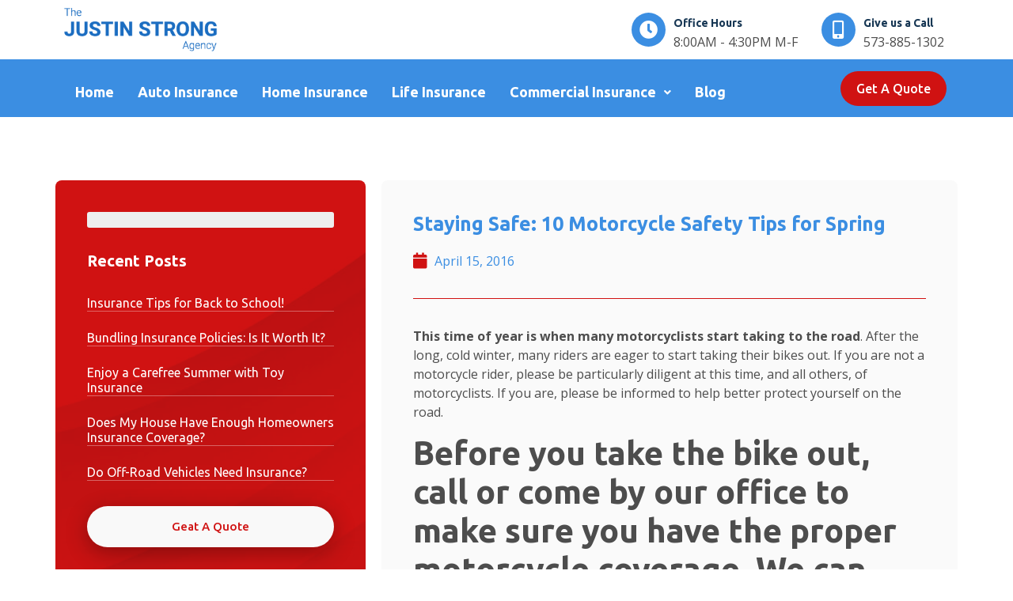

--- FILE ---
content_type: text/html; charset=UTF-8
request_url: https://justinstrongagency.com/__trashed-27__trashed/
body_size: 14445
content:
<!doctype html>
<html lang="en-US">
<head>
	<meta charset="UTF-8">
		<meta name="viewport" content="width=device-width, initial-scale=1">
	<link rel="profile" href="https://gmpg.org/xfn/11">
	<meta name='robots' content='index, follow, max-image-preview:large, max-snippet:-1, max-video-preview:-1' />

	<!-- This site is optimized with the Yoast SEO plugin v22.7 - https://yoast.com/wordpress/plugins/seo/ -->
	<title>Staying Safe: 10 Motorcycle Safety Tips for Spring - The Justin Strong Agency, LLC.</title>
	<link rel="canonical" href="https://justinstrongagency.com/__trashed-27__trashed/" />
	<meta property="og:locale" content="en_US" />
	<meta property="og:type" content="article" />
	<meta property="og:title" content="Staying Safe: 10 Motorcycle Safety Tips for Spring - The Justin Strong Agency, LLC." />
	<meta property="og:description" content="This time of year is when many motorcyclists start taking to the road. After the long, cold winter, many riders are eager to start taking their bikes out. If you are not a motorcycle rider, please be particularly diligent at this time, and all others, of motorcyclists. If you are, please be informed to help [&hellip;]" />
	<meta property="og:url" content="https://justinstrongagency.com/__trashed-27__trashed/" />
	<meta property="og:site_name" content="The Justin Strong Agency, LLC." />
	<meta property="article:published_time" content="2016-04-16T00:00:54+00:00" />
	<meta property="article:modified_time" content="2022-04-01T14:24:59+00:00" />
	<meta name="author" content="steven@quotenerds.com" />
	<meta name="twitter:card" content="summary_large_image" />
	<meta name="twitter:label1" content="Written by" />
	<meta name="twitter:data1" content="steven@quotenerds.com" />
	<meta name="twitter:label2" content="Est. reading time" />
	<meta name="twitter:data2" content="1 minute" />
	<script type="application/ld+json" class="yoast-schema-graph">{"@context":"https://schema.org","@graph":[{"@type":"Article","@id":"https://justinstrongagency.com/__trashed-27__trashed/#article","isPartOf":{"@id":"https://justinstrongagency.com/__trashed-27__trashed/"},"author":{"name":"steven@quotenerds.com","@id":"https://justinstrongagency.com/#/schema/person/43adb1904301207a8d57007a1e6adda4"},"headline":"Staying Safe: 10 Motorcycle Safety Tips for Spring","datePublished":"2016-04-16T00:00:54+00:00","dateModified":"2022-04-01T14:24:59+00:00","mainEntityOfPage":{"@id":"https://justinstrongagency.com/__trashed-27__trashed/"},"wordCount":301,"publisher":{"@id":"https://justinstrongagency.com/#organization"},"articleSection":["BGI Systems Articles"],"inLanguage":"en-US"},{"@type":"WebPage","@id":"https://justinstrongagency.com/__trashed-27__trashed/","url":"https://justinstrongagency.com/__trashed-27__trashed/","name":"Staying Safe: 10 Motorcycle Safety Tips for Spring - The Justin Strong Agency, LLC.","isPartOf":{"@id":"https://justinstrongagency.com/#website"},"datePublished":"2016-04-16T00:00:54+00:00","dateModified":"2022-04-01T14:24:59+00:00","breadcrumb":{"@id":"https://justinstrongagency.com/__trashed-27__trashed/#breadcrumb"},"inLanguage":"en-US","potentialAction":[{"@type":"ReadAction","target":["https://justinstrongagency.com/__trashed-27__trashed/"]}]},{"@type":"BreadcrumbList","@id":"https://justinstrongagency.com/__trashed-27__trashed/#breadcrumb","itemListElement":[{"@type":"ListItem","position":1,"name":"Home","item":"https://justinstrongagency.com/"},{"@type":"ListItem","position":2,"name":"Test","item":"https://justinstrongagency.com/test/"},{"@type":"ListItem","position":3,"name":"Staying Safe: 10 Motorcycle Safety Tips for Spring"}]},{"@type":"WebSite","@id":"https://justinstrongagency.com/#website","url":"https://justinstrongagency.com/","name":"The Justin Strong Agency, LLC.","description":"Better Insurance for Cuba Missouri","publisher":{"@id":"https://justinstrongagency.com/#organization"},"potentialAction":[{"@type":"SearchAction","target":{"@type":"EntryPoint","urlTemplate":"https://justinstrongagency.com/?s={search_term_string}"},"query-input":"required name=search_term_string"}],"inLanguage":"en-US"},{"@type":"Organization","@id":"https://justinstrongagency.com/#organization","name":"The Justin Strong Agency, LLC.","url":"https://justinstrongagency.com/","logo":{"@type":"ImageObject","inLanguage":"en-US","@id":"https://justinstrongagency.com/#/schema/logo/image/","url":"https://justinstrongagency.com/wp-content/uploads/2022/03/cropped-logo-1.png","contentUrl":"https://justinstrongagency.com/wp-content/uploads/2022/03/cropped-logo-1.png","width":275,"height":78,"caption":"The Justin Strong Agency, LLC."},"image":{"@id":"https://justinstrongagency.com/#/schema/logo/image/"}},{"@type":"Person","@id":"https://justinstrongagency.com/#/schema/person/43adb1904301207a8d57007a1e6adda4","name":"steven@quotenerds.com","image":{"@type":"ImageObject","inLanguage":"en-US","@id":"https://justinstrongagency.com/#/schema/person/image/","url":"https://secure.gravatar.com/avatar/d10d8ccdff8623fa958384340058413774f2ee766f4dd83206adbcd45fa9b77f?s=96&d=mm&r=g","contentUrl":"https://secure.gravatar.com/avatar/d10d8ccdff8623fa958384340058413774f2ee766f4dd83206adbcd45fa9b77f?s=96&d=mm&r=g","caption":"steven@quotenerds.com"},"url":"https://justinstrongagency.com/author/stevenquotenerds-com/"}]}</script>
	<!-- / Yoast SEO plugin. -->


<link rel='dns-prefetch' href='//www.googletagmanager.com' />
<link rel="alternate" type="application/rss+xml" title="The Justin Strong Agency, LLC. &raquo; Feed" href="https://justinstrongagency.com/feed/" />
<link rel="alternate" type="application/rss+xml" title="The Justin Strong Agency, LLC. &raquo; Comments Feed" href="https://justinstrongagency.com/comments/feed/" />
<link rel="alternate" type="application/rss+xml" title="The Justin Strong Agency, LLC. &raquo; Staying Safe: 10 Motorcycle Safety Tips for Spring Comments Feed" href="https://justinstrongagency.com/__trashed-27__trashed/feed/" />
<link rel="alternate" title="oEmbed (JSON)" type="application/json+oembed" href="https://justinstrongagency.com/wp-json/oembed/1.0/embed?url=https%3A%2F%2Fjustinstrongagency.com%2F__trashed-27__trashed%2F" />
<link rel="alternate" title="oEmbed (XML)" type="text/xml+oembed" href="https://justinstrongagency.com/wp-json/oembed/1.0/embed?url=https%3A%2F%2Fjustinstrongagency.com%2F__trashed-27__trashed%2F&#038;format=xml" />
<style id='wp-img-auto-sizes-contain-inline-css' type='text/css'>
img:is([sizes=auto i],[sizes^="auto," i]){contain-intrinsic-size:3000px 1500px}
/*# sourceURL=wp-img-auto-sizes-contain-inline-css */
</style>
<link rel='stylesheet' id='formidable-css' href='https://justinstrongagency.com/wp-content/plugins/formidable/css/formidableforms.css?ver=524429' type='text/css' media='all' />
<link rel='stylesheet' id='hfe-widgets-style-css' href='https://justinstrongagency.com/wp-content/plugins/header-footer-elementor/inc/widgets-css/frontend.css?ver=1.6.34' type='text/css' media='all' />
<style id='wp-emoji-styles-inline-css' type='text/css'>

	img.wp-smiley, img.emoji {
		display: inline !important;
		border: none !important;
		box-shadow: none !important;
		height: 1em !important;
		width: 1em !important;
		margin: 0 0.07em !important;
		vertical-align: -0.1em !important;
		background: none !important;
		padding: 0 !important;
	}
/*# sourceURL=wp-emoji-styles-inline-css */
</style>
<link rel='stylesheet' id='wp-block-library-css' href='https://justinstrongagency.com/wp-includes/css/dist/block-library/style.min.css?ver=6.9' type='text/css' media='all' />
<style id='global-styles-inline-css' type='text/css'>
:root{--wp--preset--aspect-ratio--square: 1;--wp--preset--aspect-ratio--4-3: 4/3;--wp--preset--aspect-ratio--3-4: 3/4;--wp--preset--aspect-ratio--3-2: 3/2;--wp--preset--aspect-ratio--2-3: 2/3;--wp--preset--aspect-ratio--16-9: 16/9;--wp--preset--aspect-ratio--9-16: 9/16;--wp--preset--color--black: #000000;--wp--preset--color--cyan-bluish-gray: #abb8c3;--wp--preset--color--white: #ffffff;--wp--preset--color--pale-pink: #f78da7;--wp--preset--color--vivid-red: #cf2e2e;--wp--preset--color--luminous-vivid-orange: #ff6900;--wp--preset--color--luminous-vivid-amber: #fcb900;--wp--preset--color--light-green-cyan: #7bdcb5;--wp--preset--color--vivid-green-cyan: #00d084;--wp--preset--color--pale-cyan-blue: #8ed1fc;--wp--preset--color--vivid-cyan-blue: #0693e3;--wp--preset--color--vivid-purple: #9b51e0;--wp--preset--gradient--vivid-cyan-blue-to-vivid-purple: linear-gradient(135deg,rgb(6,147,227) 0%,rgb(155,81,224) 100%);--wp--preset--gradient--light-green-cyan-to-vivid-green-cyan: linear-gradient(135deg,rgb(122,220,180) 0%,rgb(0,208,130) 100%);--wp--preset--gradient--luminous-vivid-amber-to-luminous-vivid-orange: linear-gradient(135deg,rgb(252,185,0) 0%,rgb(255,105,0) 100%);--wp--preset--gradient--luminous-vivid-orange-to-vivid-red: linear-gradient(135deg,rgb(255,105,0) 0%,rgb(207,46,46) 100%);--wp--preset--gradient--very-light-gray-to-cyan-bluish-gray: linear-gradient(135deg,rgb(238,238,238) 0%,rgb(169,184,195) 100%);--wp--preset--gradient--cool-to-warm-spectrum: linear-gradient(135deg,rgb(74,234,220) 0%,rgb(151,120,209) 20%,rgb(207,42,186) 40%,rgb(238,44,130) 60%,rgb(251,105,98) 80%,rgb(254,248,76) 100%);--wp--preset--gradient--blush-light-purple: linear-gradient(135deg,rgb(255,206,236) 0%,rgb(152,150,240) 100%);--wp--preset--gradient--blush-bordeaux: linear-gradient(135deg,rgb(254,205,165) 0%,rgb(254,45,45) 50%,rgb(107,0,62) 100%);--wp--preset--gradient--luminous-dusk: linear-gradient(135deg,rgb(255,203,112) 0%,rgb(199,81,192) 50%,rgb(65,88,208) 100%);--wp--preset--gradient--pale-ocean: linear-gradient(135deg,rgb(255,245,203) 0%,rgb(182,227,212) 50%,rgb(51,167,181) 100%);--wp--preset--gradient--electric-grass: linear-gradient(135deg,rgb(202,248,128) 0%,rgb(113,206,126) 100%);--wp--preset--gradient--midnight: linear-gradient(135deg,rgb(2,3,129) 0%,rgb(40,116,252) 100%);--wp--preset--font-size--small: 13px;--wp--preset--font-size--medium: 20px;--wp--preset--font-size--large: 36px;--wp--preset--font-size--x-large: 42px;--wp--preset--spacing--20: 0.44rem;--wp--preset--spacing--30: 0.67rem;--wp--preset--spacing--40: 1rem;--wp--preset--spacing--50: 1.5rem;--wp--preset--spacing--60: 2.25rem;--wp--preset--spacing--70: 3.38rem;--wp--preset--spacing--80: 5.06rem;--wp--preset--shadow--natural: 6px 6px 9px rgba(0, 0, 0, 0.2);--wp--preset--shadow--deep: 12px 12px 50px rgba(0, 0, 0, 0.4);--wp--preset--shadow--sharp: 6px 6px 0px rgba(0, 0, 0, 0.2);--wp--preset--shadow--outlined: 6px 6px 0px -3px rgb(255, 255, 255), 6px 6px rgb(0, 0, 0);--wp--preset--shadow--crisp: 6px 6px 0px rgb(0, 0, 0);}:where(.is-layout-flex){gap: 0.5em;}:where(.is-layout-grid){gap: 0.5em;}body .is-layout-flex{display: flex;}.is-layout-flex{flex-wrap: wrap;align-items: center;}.is-layout-flex > :is(*, div){margin: 0;}body .is-layout-grid{display: grid;}.is-layout-grid > :is(*, div){margin: 0;}:where(.wp-block-columns.is-layout-flex){gap: 2em;}:where(.wp-block-columns.is-layout-grid){gap: 2em;}:where(.wp-block-post-template.is-layout-flex){gap: 1.25em;}:where(.wp-block-post-template.is-layout-grid){gap: 1.25em;}.has-black-color{color: var(--wp--preset--color--black) !important;}.has-cyan-bluish-gray-color{color: var(--wp--preset--color--cyan-bluish-gray) !important;}.has-white-color{color: var(--wp--preset--color--white) !important;}.has-pale-pink-color{color: var(--wp--preset--color--pale-pink) !important;}.has-vivid-red-color{color: var(--wp--preset--color--vivid-red) !important;}.has-luminous-vivid-orange-color{color: var(--wp--preset--color--luminous-vivid-orange) !important;}.has-luminous-vivid-amber-color{color: var(--wp--preset--color--luminous-vivid-amber) !important;}.has-light-green-cyan-color{color: var(--wp--preset--color--light-green-cyan) !important;}.has-vivid-green-cyan-color{color: var(--wp--preset--color--vivid-green-cyan) !important;}.has-pale-cyan-blue-color{color: var(--wp--preset--color--pale-cyan-blue) !important;}.has-vivid-cyan-blue-color{color: var(--wp--preset--color--vivid-cyan-blue) !important;}.has-vivid-purple-color{color: var(--wp--preset--color--vivid-purple) !important;}.has-black-background-color{background-color: var(--wp--preset--color--black) !important;}.has-cyan-bluish-gray-background-color{background-color: var(--wp--preset--color--cyan-bluish-gray) !important;}.has-white-background-color{background-color: var(--wp--preset--color--white) !important;}.has-pale-pink-background-color{background-color: var(--wp--preset--color--pale-pink) !important;}.has-vivid-red-background-color{background-color: var(--wp--preset--color--vivid-red) !important;}.has-luminous-vivid-orange-background-color{background-color: var(--wp--preset--color--luminous-vivid-orange) !important;}.has-luminous-vivid-amber-background-color{background-color: var(--wp--preset--color--luminous-vivid-amber) !important;}.has-light-green-cyan-background-color{background-color: var(--wp--preset--color--light-green-cyan) !important;}.has-vivid-green-cyan-background-color{background-color: var(--wp--preset--color--vivid-green-cyan) !important;}.has-pale-cyan-blue-background-color{background-color: var(--wp--preset--color--pale-cyan-blue) !important;}.has-vivid-cyan-blue-background-color{background-color: var(--wp--preset--color--vivid-cyan-blue) !important;}.has-vivid-purple-background-color{background-color: var(--wp--preset--color--vivid-purple) !important;}.has-black-border-color{border-color: var(--wp--preset--color--black) !important;}.has-cyan-bluish-gray-border-color{border-color: var(--wp--preset--color--cyan-bluish-gray) !important;}.has-white-border-color{border-color: var(--wp--preset--color--white) !important;}.has-pale-pink-border-color{border-color: var(--wp--preset--color--pale-pink) !important;}.has-vivid-red-border-color{border-color: var(--wp--preset--color--vivid-red) !important;}.has-luminous-vivid-orange-border-color{border-color: var(--wp--preset--color--luminous-vivid-orange) !important;}.has-luminous-vivid-amber-border-color{border-color: var(--wp--preset--color--luminous-vivid-amber) !important;}.has-light-green-cyan-border-color{border-color: var(--wp--preset--color--light-green-cyan) !important;}.has-vivid-green-cyan-border-color{border-color: var(--wp--preset--color--vivid-green-cyan) !important;}.has-pale-cyan-blue-border-color{border-color: var(--wp--preset--color--pale-cyan-blue) !important;}.has-vivid-cyan-blue-border-color{border-color: var(--wp--preset--color--vivid-cyan-blue) !important;}.has-vivid-purple-border-color{border-color: var(--wp--preset--color--vivid-purple) !important;}.has-vivid-cyan-blue-to-vivid-purple-gradient-background{background: var(--wp--preset--gradient--vivid-cyan-blue-to-vivid-purple) !important;}.has-light-green-cyan-to-vivid-green-cyan-gradient-background{background: var(--wp--preset--gradient--light-green-cyan-to-vivid-green-cyan) !important;}.has-luminous-vivid-amber-to-luminous-vivid-orange-gradient-background{background: var(--wp--preset--gradient--luminous-vivid-amber-to-luminous-vivid-orange) !important;}.has-luminous-vivid-orange-to-vivid-red-gradient-background{background: var(--wp--preset--gradient--luminous-vivid-orange-to-vivid-red) !important;}.has-very-light-gray-to-cyan-bluish-gray-gradient-background{background: var(--wp--preset--gradient--very-light-gray-to-cyan-bluish-gray) !important;}.has-cool-to-warm-spectrum-gradient-background{background: var(--wp--preset--gradient--cool-to-warm-spectrum) !important;}.has-blush-light-purple-gradient-background{background: var(--wp--preset--gradient--blush-light-purple) !important;}.has-blush-bordeaux-gradient-background{background: var(--wp--preset--gradient--blush-bordeaux) !important;}.has-luminous-dusk-gradient-background{background: var(--wp--preset--gradient--luminous-dusk) !important;}.has-pale-ocean-gradient-background{background: var(--wp--preset--gradient--pale-ocean) !important;}.has-electric-grass-gradient-background{background: var(--wp--preset--gradient--electric-grass) !important;}.has-midnight-gradient-background{background: var(--wp--preset--gradient--midnight) !important;}.has-small-font-size{font-size: var(--wp--preset--font-size--small) !important;}.has-medium-font-size{font-size: var(--wp--preset--font-size--medium) !important;}.has-large-font-size{font-size: var(--wp--preset--font-size--large) !important;}.has-x-large-font-size{font-size: var(--wp--preset--font-size--x-large) !important;}
/*# sourceURL=global-styles-inline-css */
</style>

<style id='classic-theme-styles-inline-css' type='text/css'>
/*! This file is auto-generated */
.wp-block-button__link{color:#fff;background-color:#32373c;border-radius:9999px;box-shadow:none;text-decoration:none;padding:calc(.667em + 2px) calc(1.333em + 2px);font-size:1.125em}.wp-block-file__button{background:#32373c;color:#fff;text-decoration:none}
/*# sourceURL=/wp-includes/css/classic-themes.min.css */
</style>
<link rel='stylesheet' id='jet-engine-frontend-css' href='https://justinstrongagency.com/wp-content/plugins/jet-engine/assets/css/frontend.css?ver=2.11.6' type='text/css' media='all' />
<link rel='stylesheet' id='hfe-style-css' href='https://justinstrongagency.com/wp-content/plugins/header-footer-elementor/assets/css/header-footer-elementor.css?ver=1.6.34' type='text/css' media='all' />
<link rel='stylesheet' id='jet-blocks-css' href='https://justinstrongagency.com/wp-content/plugins/jet-blocks/assets/css/jet-blocks.css?ver=1.3.1' type='text/css' media='all' />
<link rel='stylesheet' id='jet-elements-css' href='https://justinstrongagency.com/wp-content/plugins/jet-elements/assets/css/jet-elements.css?ver=2.6.3' type='text/css' media='all' />
<link rel='stylesheet' id='jet-elements-skin-css' href='https://justinstrongagency.com/wp-content/plugins/jet-elements/assets/css/jet-elements-skin.css?ver=2.6.3' type='text/css' media='all' />
<link rel='stylesheet' id='elementor-icons-css' href='https://justinstrongagency.com/wp-content/plugins/elementor/assets/lib/eicons/css/elementor-icons.min.css?ver=5.29.0' type='text/css' media='all' />
<link rel='stylesheet' id='elementor-frontend-css' href='https://justinstrongagency.com/wp-content/plugins/elementor/assets/css/frontend-lite.min.css?ver=3.21.7' type='text/css' media='all' />
<link rel='stylesheet' id='swiper-css' href='https://justinstrongagency.com/wp-content/plugins/elementor/assets/lib/swiper/v8/css/swiper.min.css?ver=8.4.5' type='text/css' media='all' />
<link rel='stylesheet' id='elementor-post-5-css' href='https://justinstrongagency.com/wp-content/uploads/elementor/css/post-5.css?ver=1701184836' type='text/css' media='all' />
<link rel='stylesheet' id='powerpack-frontend-css' href='https://justinstrongagency.com/wp-content/plugins/powerpack-lite-for-elementor/assets/css/min/frontend.min.css?ver=2.7.19' type='text/css' media='all' />
<link rel='stylesheet' id='elementor-pro-css' href='https://justinstrongagency.com/wp-content/plugins/elementor-pro/assets/css/frontend-lite.min.css?ver=3.6.4' type='text/css' media='all' />
<link rel='stylesheet' id='jet-blog-css' href='https://justinstrongagency.com/wp-content/plugins/jet-blog/assets/css/jet-blog.css?ver=2.2.16' type='text/css' media='all' />
<link rel='stylesheet' id='jet-tabs-frontend-css' href='https://justinstrongagency.com/wp-content/plugins/jet-tabs/assets/css/jet-tabs-frontend.css?ver=2.1.16' type='text/css' media='all' />
<link rel='stylesheet' id='jet-tricks-frontend-css' href='https://justinstrongagency.com/wp-content/plugins/jet-tricks/assets/css/jet-tricks-frontend.css?ver=1.4.1' type='text/css' media='all' />
<link rel='stylesheet' id='elementor-global-css' href='https://justinstrongagency.com/wp-content/uploads/elementor/css/global.css?ver=1701184838' type='text/css' media='all' />
<link rel='stylesheet' id='hello-elementor-css' href='https://justinstrongagency.com/wp-content/themes/hello-elementor/style.min.css?ver=2.5.0' type='text/css' media='all' />
<link rel='stylesheet' id='hello-elementor-theme-style-css' href='https://justinstrongagency.com/wp-content/themes/hello-elementor/theme.min.css?ver=2.5.0' type='text/css' media='all' />
<link rel='stylesheet' id='elementor-post-283-css' href='https://justinstrongagency.com/wp-content/uploads/elementor/css/post-283.css?ver=1701184838' type='text/css' media='all' />
<link rel='stylesheet' id='elementor-post-401-css' href='https://justinstrongagency.com/wp-content/uploads/elementor/css/post-401.css?ver=1701184838' type='text/css' media='all' />
<link rel='stylesheet' id='elementor-post-1523-css' href='https://justinstrongagency.com/wp-content/uploads/elementor/css/post-1523.css?ver=1701188088' type='text/css' media='all' />
<link rel='stylesheet' id='google-fonts-1-css' href='https://fonts.googleapis.com/css?family=Ubuntu%3A100%2C100italic%2C200%2C200italic%2C300%2C300italic%2C400%2C400italic%2C500%2C500italic%2C600%2C600italic%2C700%2C700italic%2C800%2C800italic%2C900%2C900italic%7COpen+Sans%3A100%2C100italic%2C200%2C200italic%2C300%2C300italic%2C400%2C400italic%2C500%2C500italic%2C600%2C600italic%2C700%2C700italic%2C800%2C800italic%2C900%2C900italic&#038;display=auto&#038;ver=6.9' type='text/css' media='all' />
<link rel='stylesheet' id='elementor-icons-shared-0-css' href='https://justinstrongagency.com/wp-content/plugins/elementor/assets/lib/font-awesome/css/fontawesome.min.css?ver=5.15.3' type='text/css' media='all' />
<link rel='stylesheet' id='elementor-icons-fa-solid-css' href='https://justinstrongagency.com/wp-content/plugins/elementor/assets/lib/font-awesome/css/solid.min.css?ver=5.15.3' type='text/css' media='all' />
<link rel="preconnect" href="https://fonts.gstatic.com/" crossorigin><script type="text/javascript" id="jquery-core-js-extra">
/* <![CDATA[ */
var pp = {"ajax_url":"https://justinstrongagency.com/wp-admin/admin-ajax.php"};
//# sourceURL=jquery-core-js-extra
/* ]]> */
</script>
<script type="text/javascript" src="https://justinstrongagency.com/wp-includes/js/jquery/jquery.min.js?ver=3.7.1" id="jquery-core-js"></script>
<script type="text/javascript" src="https://justinstrongagency.com/wp-includes/js/jquery/jquery-migrate.min.js?ver=3.4.1" id="jquery-migrate-js"></script>

<!-- Google tag (gtag.js) snippet added by Site Kit -->

<!-- Google Analytics snippet added by Site Kit -->
<script type="text/javascript" src="https://www.googletagmanager.com/gtag/js?id=G-16R40QT4G0" id="google_gtagjs-js" async></script>
<script type="text/javascript" id="google_gtagjs-js-after">
/* <![CDATA[ */
window.dataLayer = window.dataLayer || [];function gtag(){dataLayer.push(arguments);}
gtag("set","linker",{"domains":["justinstrongagency.com"]});
gtag("js", new Date());
gtag("set", "developer_id.dZTNiMT", true);
gtag("config", "G-16R40QT4G0");
//# sourceURL=google_gtagjs-js-after
/* ]]> */
</script>

<!-- End Google tag (gtag.js) snippet added by Site Kit -->
<link rel="https://api.w.org/" href="https://justinstrongagency.com/wp-json/" /><link rel="alternate" title="JSON" type="application/json" href="https://justinstrongagency.com/wp-json/wp/v2/posts/1114" /><link rel="EditURI" type="application/rsd+xml" title="RSD" href="https://justinstrongagency.com/xmlrpc.php?rsd" />
<meta name="generator" content="WordPress 6.9" />
<link rel='shortlink' href='https://justinstrongagency.com/?p=1114' />
<meta name="generator" content="Site Kit by Google 1.127.0" /><!-- Global site tag (gtag.js) - Google Ads -->
<script async src="https://www.googletagmanager.com/gtag/js?id=AW-10865546251"></script>
<script>
  window.dataLayer = window.dataLayer || [];
  function gtag(){dataLayer.push(arguments);}
  gtag('js', new Date());

  gtag('config', 'AW-10865546251');
</script>

<script>
var svg = document.getElementsByTagName("svg")[0];
var bbox = svg.getBBox();
var viewBox = [bbox.x, bbox.y, bbox.width, bbox.height].join(" ");
svg.setAttribute("viewBox", viewBox);
prompt("Copy to clipboard: Ctrl+C, Enter", svg.outerHTML);
</script><script type="text/javascript">document.documentElement.className += " js";</script>
<meta name="generator" content="Elementor 3.21.7; features: e_optimized_assets_loading, e_optimized_css_loading, additional_custom_breakpoints; settings: css_print_method-external, google_font-enabled, font_display-auto">
<link rel='stylesheet' id='elementor-post-1718-css' href='https://justinstrongagency.com/wp-content/uploads/elementor/css/post-1718.css?ver=1701188088' type='text/css' media='all' />
<link rel='stylesheet' id='elementor-icons-fa-regular-css' href='https://justinstrongagency.com/wp-content/plugins/elementor/assets/lib/font-awesome/css/regular.min.css?ver=5.15.3' type='text/css' media='all' />
</head>
<body data-rsssl=1 class="wp-singular post-template-default single single-post postid-1114 single-format-standard wp-custom-logo wp-theme-hello-elementor ehf-template-hello-elementor ehf-stylesheet-hello-elementor elementor-default elementor-kit-5 elementor-page-1523">

		<div data-elementor-type="header" data-elementor-id="283" class="elementor elementor-283 elementor-location-header">
					<div class="elementor-section-wrap">
								<section class="elementor-section elementor-top-section elementor-element elementor-element-c879c32 elementor-hidden-mobile elementor-section-boxed elementor-section-height-default elementor-section-height-default" data-id="c879c32" data-element_type="section" data-settings="{&quot;background_background&quot;:&quot;classic&quot;,&quot;jet_parallax_layout_list&quot;:[]}">
						<div class="elementor-container elementor-column-gap-default">
					<div class="elementor-column elementor-col-50 elementor-top-column elementor-element elementor-element-44f0fe9" data-id="44f0fe9" data-element_type="column">
			<div class="elementor-widget-wrap elementor-element-populated">
						<div class="elementor-element elementor-element-04fecc0 elementor-widget__width-auto elementor-widget elementor-widget-theme-site-logo elementor-widget-image" data-id="04fecc0" data-element_type="widget" data-widget_type="theme-site-logo.default">
				<div class="elementor-widget-container">
			<style>/*! elementor - v3.21.0 - 22-05-2024 */
.elementor-widget-image{text-align:center}.elementor-widget-image a{display:inline-block}.elementor-widget-image a img[src$=".svg"]{width:48px}.elementor-widget-image img{vertical-align:middle;display:inline-block}</style>											<a href="https://justinstrongagency.com">
							<img width="275" height="78" src="https://justinstrongagency.com/wp-content/uploads/2022/03/cropped-logo-1.png" class="attachment-full size-full wp-image-1002" alt="" />								</a>
													</div>
				</div>
					</div>
		</div>
				<div class="elementor-column elementor-col-50 elementor-top-column elementor-element elementor-element-f9458d0 elementor-hidden-mobile" data-id="f9458d0" data-element_type="column">
			<div class="elementor-widget-wrap elementor-element-populated">
						<div class="elementor-element elementor-element-60852585 elementor-view-stacked elementor-position-left elementor-vertical-align-middle elementor-widget__width-auto elementor-shape-circle elementor-mobile-position-top elementor-widget elementor-widget-icon-box" data-id="60852585" data-element_type="widget" data-widget_type="icon-box.default">
				<div class="elementor-widget-container">
			<link rel="stylesheet" href="https://justinstrongagency.com/wp-content/plugins/elementor/assets/css/widget-icon-box.min.css">		<div class="elementor-icon-box-wrapper">

						<div class="elementor-icon-box-icon">
				<a href="tel:866-410-2437" class="elementor-icon elementor-animation-" tabindex="-1">
				<i aria-hidden="true" class="fas fa-clock"></i>				</a>
			</div>
			
						<div class="elementor-icon-box-content">

									<h6 class="elementor-icon-box-title">
						<a href="tel:866-410-2437" >
							Office Hours						</a>
					</h6>
				
									<p class="elementor-icon-box-description">
						8:00AM - 4:30PM M-F 					</p>
				
			</div>
			
		</div>
				</div>
				</div>
				<div class="elementor-element elementor-element-a98b587 elementor-view-stacked elementor-position-left elementor-vertical-align-middle elementor-widget__width-auto elementor-shape-circle elementor-mobile-position-top elementor-widget elementor-widget-icon-box" data-id="a98b587" data-element_type="widget" data-widget_type="icon-box.default">
				<div class="elementor-widget-container">
					<div class="elementor-icon-box-wrapper">

						<div class="elementor-icon-box-icon">
				<a href="tel:866-410-2437" class="elementor-icon elementor-animation-" tabindex="-1">
				<i aria-hidden="true" class="fas fa-mobile-alt"></i>				</a>
			</div>
			
						<div class="elementor-icon-box-content">

									<h6 class="elementor-icon-box-title">
						<a href="tel:866-410-2437" >
							Give us a Call						</a>
					</h6>
				
									<p class="elementor-icon-box-description">
						<a href="tel:5738851302"> 573-885-1302</a>					</p>
				
			</div>
			
		</div>
				</div>
				</div>
					</div>
		</div>
					</div>
		</section>
				<section class="elementor-section elementor-top-section elementor-element elementor-element-db405be elementor-reverse-tablet elementor-reverse-mobile elementor-hidden-mobile elementor-section-boxed elementor-section-height-default elementor-section-height-default" data-id="db405be" data-element_type="section" data-settings="{&quot;background_background&quot;:&quot;classic&quot;,&quot;jet_parallax_layout_list&quot;:[]}">
						<div class="elementor-container elementor-column-gap-default">
					<div class="elementor-column elementor-col-50 elementor-top-column elementor-element elementor-element-5f24f32" data-id="5f24f32" data-element_type="column">
			<div class="elementor-widget-wrap elementor-element-populated">
						<div class="elementor-element elementor-element-584c056a elementor-widget__width-auto hfe-nav-menu__align-left hfe-submenu-icon-arrow hfe-submenu-animation-none hfe-link-redirect-child hfe-nav-menu__breakpoint-tablet elementor-widget elementor-widget-navigation-menu" data-id="584c056a" data-element_type="widget" data-settings="{&quot;padding_vertical_menu_item&quot;:{&quot;unit&quot;:&quot;px&quot;,&quot;size&quot;:18,&quot;sizes&quot;:[]},&quot;toggle_size_mobile&quot;:{&quot;unit&quot;:&quot;px&quot;,&quot;size&quot;:25,&quot;sizes&quot;:[]},&quot;toggle_size_tablet&quot;:{&quot;unit&quot;:&quot;px&quot;,&quot;size&quot;:32,&quot;sizes&quot;:[]},&quot;padding_horizontal_menu_item&quot;:{&quot;unit&quot;:&quot;px&quot;,&quot;size&quot;:15,&quot;sizes&quot;:[]},&quot;padding_horizontal_menu_item_tablet&quot;:{&quot;unit&quot;:&quot;px&quot;,&quot;size&quot;:&quot;&quot;,&quot;sizes&quot;:[]},&quot;padding_horizontal_menu_item_mobile&quot;:{&quot;unit&quot;:&quot;px&quot;,&quot;size&quot;:&quot;&quot;,&quot;sizes&quot;:[]},&quot;padding_vertical_menu_item_tablet&quot;:{&quot;unit&quot;:&quot;px&quot;,&quot;size&quot;:&quot;&quot;,&quot;sizes&quot;:[]},&quot;padding_vertical_menu_item_mobile&quot;:{&quot;unit&quot;:&quot;px&quot;,&quot;size&quot;:&quot;&quot;,&quot;sizes&quot;:[]},&quot;menu_space_between&quot;:{&quot;unit&quot;:&quot;px&quot;,&quot;size&quot;:&quot;&quot;,&quot;sizes&quot;:[]},&quot;menu_space_between_tablet&quot;:{&quot;unit&quot;:&quot;px&quot;,&quot;size&quot;:&quot;&quot;,&quot;sizes&quot;:[]},&quot;menu_space_between_mobile&quot;:{&quot;unit&quot;:&quot;px&quot;,&quot;size&quot;:&quot;&quot;,&quot;sizes&quot;:[]},&quot;menu_row_space&quot;:{&quot;unit&quot;:&quot;px&quot;,&quot;size&quot;:&quot;&quot;,&quot;sizes&quot;:[]},&quot;menu_row_space_tablet&quot;:{&quot;unit&quot;:&quot;px&quot;,&quot;size&quot;:&quot;&quot;,&quot;sizes&quot;:[]},&quot;menu_row_space_mobile&quot;:{&quot;unit&quot;:&quot;px&quot;,&quot;size&quot;:&quot;&quot;,&quot;sizes&quot;:[]},&quot;dropdown_border_radius&quot;:{&quot;unit&quot;:&quot;px&quot;,&quot;top&quot;:&quot;&quot;,&quot;right&quot;:&quot;&quot;,&quot;bottom&quot;:&quot;&quot;,&quot;left&quot;:&quot;&quot;,&quot;isLinked&quot;:true},&quot;dropdown_border_radius_tablet&quot;:{&quot;unit&quot;:&quot;px&quot;,&quot;top&quot;:&quot;&quot;,&quot;right&quot;:&quot;&quot;,&quot;bottom&quot;:&quot;&quot;,&quot;left&quot;:&quot;&quot;,&quot;isLinked&quot;:true},&quot;dropdown_border_radius_mobile&quot;:{&quot;unit&quot;:&quot;px&quot;,&quot;top&quot;:&quot;&quot;,&quot;right&quot;:&quot;&quot;,&quot;bottom&quot;:&quot;&quot;,&quot;left&quot;:&quot;&quot;,&quot;isLinked&quot;:true},&quot;width_dropdown_item&quot;:{&quot;unit&quot;:&quot;px&quot;,&quot;size&quot;:&quot;220&quot;,&quot;sizes&quot;:[]},&quot;width_dropdown_item_tablet&quot;:{&quot;unit&quot;:&quot;px&quot;,&quot;size&quot;:&quot;&quot;,&quot;sizes&quot;:[]},&quot;width_dropdown_item_mobile&quot;:{&quot;unit&quot;:&quot;px&quot;,&quot;size&quot;:&quot;&quot;,&quot;sizes&quot;:[]},&quot;padding_horizontal_dropdown_item&quot;:{&quot;unit&quot;:&quot;px&quot;,&quot;size&quot;:&quot;&quot;,&quot;sizes&quot;:[]},&quot;padding_horizontal_dropdown_item_tablet&quot;:{&quot;unit&quot;:&quot;px&quot;,&quot;size&quot;:&quot;&quot;,&quot;sizes&quot;:[]},&quot;padding_horizontal_dropdown_item_mobile&quot;:{&quot;unit&quot;:&quot;px&quot;,&quot;size&quot;:&quot;&quot;,&quot;sizes&quot;:[]},&quot;padding_vertical_dropdown_item&quot;:{&quot;unit&quot;:&quot;px&quot;,&quot;size&quot;:15,&quot;sizes&quot;:[]},&quot;padding_vertical_dropdown_item_tablet&quot;:{&quot;unit&quot;:&quot;px&quot;,&quot;size&quot;:&quot;&quot;,&quot;sizes&quot;:[]},&quot;padding_vertical_dropdown_item_mobile&quot;:{&quot;unit&quot;:&quot;px&quot;,&quot;size&quot;:&quot;&quot;,&quot;sizes&quot;:[]},&quot;distance_from_menu&quot;:{&quot;unit&quot;:&quot;px&quot;,&quot;size&quot;:&quot;&quot;,&quot;sizes&quot;:[]},&quot;distance_from_menu_tablet&quot;:{&quot;unit&quot;:&quot;px&quot;,&quot;size&quot;:&quot;&quot;,&quot;sizes&quot;:[]},&quot;distance_from_menu_mobile&quot;:{&quot;unit&quot;:&quot;px&quot;,&quot;size&quot;:&quot;&quot;,&quot;sizes&quot;:[]},&quot;toggle_size&quot;:{&quot;unit&quot;:&quot;px&quot;,&quot;size&quot;:&quot;&quot;,&quot;sizes&quot;:[]},&quot;toggle_border_width&quot;:{&quot;unit&quot;:&quot;px&quot;,&quot;size&quot;:&quot;&quot;,&quot;sizes&quot;:[]},&quot;toggle_border_width_tablet&quot;:{&quot;unit&quot;:&quot;px&quot;,&quot;size&quot;:&quot;&quot;,&quot;sizes&quot;:[]},&quot;toggle_border_width_mobile&quot;:{&quot;unit&quot;:&quot;px&quot;,&quot;size&quot;:&quot;&quot;,&quot;sizes&quot;:[]},&quot;toggle_border_radius&quot;:{&quot;unit&quot;:&quot;px&quot;,&quot;size&quot;:&quot;&quot;,&quot;sizes&quot;:[]},&quot;toggle_border_radius_tablet&quot;:{&quot;unit&quot;:&quot;px&quot;,&quot;size&quot;:&quot;&quot;,&quot;sizes&quot;:[]},&quot;toggle_border_radius_mobile&quot;:{&quot;unit&quot;:&quot;px&quot;,&quot;size&quot;:&quot;&quot;,&quot;sizes&quot;:[]}}" data-widget_type="navigation-menu.default">
				<div class="elementor-widget-container">
						<div class="hfe-nav-menu hfe-layout-horizontal hfe-nav-menu-layout horizontal hfe-pointer__underline hfe-animation__grow" data-layout="horizontal">
				<div role="button" class="hfe-nav-menu__toggle elementor-clickable">
					<span class="screen-reader-text">Menu</span>
					<div class="hfe-nav-menu-icon">
						<i aria-hidden="true"  class="fas fa-align-justify"></i>					</div>
				</div>
				<nav class="hfe-nav-menu__layout-horizontal hfe-nav-menu__submenu-arrow" data-toggle-icon="&lt;i aria-hidden=&quot;true&quot; tabindex=&quot;0&quot; class=&quot;fas fa-align-justify&quot;&gt;&lt;/i&gt;" data-close-icon="&lt;i aria-hidden=&quot;true&quot; tabindex=&quot;0&quot; class=&quot;fas fa-window-close&quot;&gt;&lt;/i&gt;" data-full-width="yes">
					<ul id="menu-1-584c056a" class="hfe-nav-menu"><li id="menu-item-614" class="menu-item menu-item-type-post_type menu-item-object-page menu-item-home parent hfe-creative-menu"><a href="https://justinstrongagency.com/" class = "hfe-menu-item">Home</a></li>
<li id="menu-item-613" class="menu-item menu-item-type-post_type menu-item-object-page parent hfe-creative-menu"><a href="https://justinstrongagency.com/auto-insurance/" class = "hfe-menu-item">Auto Insurance</a></li>
<li id="menu-item-612" class="menu-item menu-item-type-post_type menu-item-object-page parent hfe-creative-menu"><a href="https://justinstrongagency.com/home-insurance/" class = "hfe-menu-item">Home Insurance</a></li>
<li id="menu-item-611" class="menu-item menu-item-type-post_type menu-item-object-page parent hfe-creative-menu"><a href="https://justinstrongagency.com/life-insurance/" class = "hfe-menu-item">Life Insurance</a></li>
<li id="menu-item-610" class="menu-item menu-item-type-post_type menu-item-object-page menu-item-has-children parent hfe-has-submenu hfe-creative-menu"><div class="hfe-has-submenu-container"><a href="https://justinstrongagency.com/commercial-insurance/" class = "hfe-menu-item">Commercial Insurance<span class='hfe-menu-toggle sub-arrow hfe-menu-child-0'><i class='fa'></i></span></a></div>
<ul class="sub-menu">
	<li id="menu-item-1867" class="menu-item menu-item-type-post_type menu-item-object-page hfe-creative-menu"><a href="https://justinstrongagency.com/farm-insurance/" class = "hfe-sub-menu-item">Farm Insurance</a></li>
</ul>
</li>
<li id="menu-item-633" class="mobile menu-item menu-item-type-post_type menu-item-object-page parent hfe-creative-menu"><a href="https://justinstrongagency.com/quote/" class = "hfe-menu-item">Quote</a></li>
<li id="menu-item-1755" class="menu-item menu-item-type-post_type menu-item-object-page parent hfe-creative-menu"><a href="https://justinstrongagency.com/blog/" class = "hfe-menu-item">Blog</a></li>
</ul> 
				</nav>
			</div>
					</div>
				</div>
					</div>
		</div>
				<div class="elementor-column elementor-col-50 elementor-top-column elementor-element elementor-element-cee3173" data-id="cee3173" data-element_type="column">
			<div class="elementor-widget-wrap elementor-element-populated">
						<div class="elementor-element elementor-element-df22294 elementor-widget__width-auto elementor-widget elementor-widget-button" data-id="df22294" data-element_type="widget" data-widget_type="button.default">
				<div class="elementor-widget-container">
					<div class="elementor-button-wrapper">
			<a class="elementor-button elementor-button-link elementor-size-md" href="https://justinstrongagency.com/quote/">
						<span class="elementor-button-content-wrapper">
									<span class="elementor-button-text">Get A Quote</span>
					</span>
					</a>
		</div>
				</div>
				</div>
					</div>
		</div>
					</div>
		</section>
				<section class="elementor-section elementor-top-section elementor-element elementor-element-480bd32 elementor-reverse-tablet elementor-reverse-mobile elementor-hidden-desktop elementor-hidden-tablet elementor-section-boxed elementor-section-height-default elementor-section-height-default" data-id="480bd32" data-element_type="section" data-settings="{&quot;background_background&quot;:&quot;classic&quot;,&quot;sticky&quot;:&quot;top&quot;,&quot;jet_parallax_layout_list&quot;:[],&quot;sticky_on&quot;:[&quot;desktop&quot;,&quot;tablet&quot;,&quot;mobile&quot;],&quot;sticky_offset&quot;:0,&quot;sticky_effects_offset&quot;:0}">
						<div class="elementor-container elementor-column-gap-default">
					<div class="elementor-column elementor-col-33 elementor-top-column elementor-element elementor-element-c3f428d" data-id="c3f428d" data-element_type="column">
			<div class="elementor-widget-wrap elementor-element-populated">
						<div class="elementor-element elementor-element-46a7659 elementor-widget__width-auto hfe-nav-menu__align-left hfe-submenu-icon-arrow hfe-submenu-animation-none hfe-link-redirect-child hfe-nav-menu__breakpoint-tablet elementor-widget elementor-widget-navigation-menu" data-id="46a7659" data-element_type="widget" data-settings="{&quot;padding_vertical_menu_item&quot;:{&quot;unit&quot;:&quot;px&quot;,&quot;size&quot;:18,&quot;sizes&quot;:[]},&quot;toggle_size_mobile&quot;:{&quot;unit&quot;:&quot;px&quot;,&quot;size&quot;:30,&quot;sizes&quot;:[]},&quot;distance_from_menu_mobile&quot;:{&quot;unit&quot;:&quot;px&quot;,&quot;size&quot;:10,&quot;sizes&quot;:[]},&quot;toggle_size_tablet&quot;:{&quot;unit&quot;:&quot;px&quot;,&quot;size&quot;:32,&quot;sizes&quot;:[]},&quot;padding_horizontal_menu_item&quot;:{&quot;unit&quot;:&quot;px&quot;,&quot;size&quot;:15,&quot;sizes&quot;:[]},&quot;padding_horizontal_menu_item_tablet&quot;:{&quot;unit&quot;:&quot;px&quot;,&quot;size&quot;:&quot;&quot;,&quot;sizes&quot;:[]},&quot;padding_horizontal_menu_item_mobile&quot;:{&quot;unit&quot;:&quot;px&quot;,&quot;size&quot;:&quot;&quot;,&quot;sizes&quot;:[]},&quot;padding_vertical_menu_item_tablet&quot;:{&quot;unit&quot;:&quot;px&quot;,&quot;size&quot;:&quot;&quot;,&quot;sizes&quot;:[]},&quot;padding_vertical_menu_item_mobile&quot;:{&quot;unit&quot;:&quot;px&quot;,&quot;size&quot;:&quot;&quot;,&quot;sizes&quot;:[]},&quot;menu_space_between&quot;:{&quot;unit&quot;:&quot;px&quot;,&quot;size&quot;:&quot;&quot;,&quot;sizes&quot;:[]},&quot;menu_space_between_tablet&quot;:{&quot;unit&quot;:&quot;px&quot;,&quot;size&quot;:&quot;&quot;,&quot;sizes&quot;:[]},&quot;menu_space_between_mobile&quot;:{&quot;unit&quot;:&quot;px&quot;,&quot;size&quot;:&quot;&quot;,&quot;sizes&quot;:[]},&quot;menu_row_space&quot;:{&quot;unit&quot;:&quot;px&quot;,&quot;size&quot;:&quot;&quot;,&quot;sizes&quot;:[]},&quot;menu_row_space_tablet&quot;:{&quot;unit&quot;:&quot;px&quot;,&quot;size&quot;:&quot;&quot;,&quot;sizes&quot;:[]},&quot;menu_row_space_mobile&quot;:{&quot;unit&quot;:&quot;px&quot;,&quot;size&quot;:&quot;&quot;,&quot;sizes&quot;:[]},&quot;dropdown_border_radius&quot;:{&quot;unit&quot;:&quot;px&quot;,&quot;top&quot;:&quot;&quot;,&quot;right&quot;:&quot;&quot;,&quot;bottom&quot;:&quot;&quot;,&quot;left&quot;:&quot;&quot;,&quot;isLinked&quot;:true},&quot;dropdown_border_radius_tablet&quot;:{&quot;unit&quot;:&quot;px&quot;,&quot;top&quot;:&quot;&quot;,&quot;right&quot;:&quot;&quot;,&quot;bottom&quot;:&quot;&quot;,&quot;left&quot;:&quot;&quot;,&quot;isLinked&quot;:true},&quot;dropdown_border_radius_mobile&quot;:{&quot;unit&quot;:&quot;px&quot;,&quot;top&quot;:&quot;&quot;,&quot;right&quot;:&quot;&quot;,&quot;bottom&quot;:&quot;&quot;,&quot;left&quot;:&quot;&quot;,&quot;isLinked&quot;:true},&quot;width_dropdown_item&quot;:{&quot;unit&quot;:&quot;px&quot;,&quot;size&quot;:&quot;220&quot;,&quot;sizes&quot;:[]},&quot;width_dropdown_item_tablet&quot;:{&quot;unit&quot;:&quot;px&quot;,&quot;size&quot;:&quot;&quot;,&quot;sizes&quot;:[]},&quot;width_dropdown_item_mobile&quot;:{&quot;unit&quot;:&quot;px&quot;,&quot;size&quot;:&quot;&quot;,&quot;sizes&quot;:[]},&quot;padding_horizontal_dropdown_item&quot;:{&quot;unit&quot;:&quot;px&quot;,&quot;size&quot;:&quot;&quot;,&quot;sizes&quot;:[]},&quot;padding_horizontal_dropdown_item_tablet&quot;:{&quot;unit&quot;:&quot;px&quot;,&quot;size&quot;:&quot;&quot;,&quot;sizes&quot;:[]},&quot;padding_horizontal_dropdown_item_mobile&quot;:{&quot;unit&quot;:&quot;px&quot;,&quot;size&quot;:&quot;&quot;,&quot;sizes&quot;:[]},&quot;padding_vertical_dropdown_item&quot;:{&quot;unit&quot;:&quot;px&quot;,&quot;size&quot;:15,&quot;sizes&quot;:[]},&quot;padding_vertical_dropdown_item_tablet&quot;:{&quot;unit&quot;:&quot;px&quot;,&quot;size&quot;:&quot;&quot;,&quot;sizes&quot;:[]},&quot;padding_vertical_dropdown_item_mobile&quot;:{&quot;unit&quot;:&quot;px&quot;,&quot;size&quot;:&quot;&quot;,&quot;sizes&quot;:[]},&quot;distance_from_menu&quot;:{&quot;unit&quot;:&quot;px&quot;,&quot;size&quot;:&quot;&quot;,&quot;sizes&quot;:[]},&quot;distance_from_menu_tablet&quot;:{&quot;unit&quot;:&quot;px&quot;,&quot;size&quot;:&quot;&quot;,&quot;sizes&quot;:[]},&quot;toggle_size&quot;:{&quot;unit&quot;:&quot;px&quot;,&quot;size&quot;:&quot;&quot;,&quot;sizes&quot;:[]},&quot;toggle_border_width&quot;:{&quot;unit&quot;:&quot;px&quot;,&quot;size&quot;:&quot;&quot;,&quot;sizes&quot;:[]},&quot;toggle_border_width_tablet&quot;:{&quot;unit&quot;:&quot;px&quot;,&quot;size&quot;:&quot;&quot;,&quot;sizes&quot;:[]},&quot;toggle_border_width_mobile&quot;:{&quot;unit&quot;:&quot;px&quot;,&quot;size&quot;:&quot;&quot;,&quot;sizes&quot;:[]},&quot;toggle_border_radius&quot;:{&quot;unit&quot;:&quot;px&quot;,&quot;size&quot;:&quot;&quot;,&quot;sizes&quot;:[]},&quot;toggle_border_radius_tablet&quot;:{&quot;unit&quot;:&quot;px&quot;,&quot;size&quot;:&quot;&quot;,&quot;sizes&quot;:[]},&quot;toggle_border_radius_mobile&quot;:{&quot;unit&quot;:&quot;px&quot;,&quot;size&quot;:&quot;&quot;,&quot;sizes&quot;:[]}}" data-widget_type="navigation-menu.default">
				<div class="elementor-widget-container">
						<div class="hfe-nav-menu hfe-layout-horizontal hfe-nav-menu-layout horizontal hfe-pointer__underline hfe-animation__grow" data-layout="horizontal">
				<div role="button" class="hfe-nav-menu__toggle elementor-clickable">
					<span class="screen-reader-text">Menu</span>
					<div class="hfe-nav-menu-icon">
						<i aria-hidden="true"  class="fas fa-align-justify"></i>					</div>
				</div>
				<nav class="hfe-nav-menu__layout-horizontal hfe-nav-menu__submenu-arrow" data-toggle-icon="&lt;i aria-hidden=&quot;true&quot; tabindex=&quot;0&quot; class=&quot;fas fa-align-justify&quot;&gt;&lt;/i&gt;" data-close-icon="&lt;i aria-hidden=&quot;true&quot; tabindex=&quot;0&quot; class=&quot;fas fa-window-close&quot;&gt;&lt;/i&gt;" data-full-width="yes">
					<ul id="menu-1-46a7659" class="hfe-nav-menu"><li id="menu-item-614" class="menu-item menu-item-type-post_type menu-item-object-page menu-item-home parent hfe-creative-menu"><a href="https://justinstrongagency.com/" class = "hfe-menu-item">Home</a></li>
<li id="menu-item-613" class="menu-item menu-item-type-post_type menu-item-object-page parent hfe-creative-menu"><a href="https://justinstrongagency.com/auto-insurance/" class = "hfe-menu-item">Auto Insurance</a></li>
<li id="menu-item-612" class="menu-item menu-item-type-post_type menu-item-object-page parent hfe-creative-menu"><a href="https://justinstrongagency.com/home-insurance/" class = "hfe-menu-item">Home Insurance</a></li>
<li id="menu-item-611" class="menu-item menu-item-type-post_type menu-item-object-page parent hfe-creative-menu"><a href="https://justinstrongagency.com/life-insurance/" class = "hfe-menu-item">Life Insurance</a></li>
<li id="menu-item-610" class="menu-item menu-item-type-post_type menu-item-object-page menu-item-has-children parent hfe-has-submenu hfe-creative-menu"><div class="hfe-has-submenu-container"><a href="https://justinstrongagency.com/commercial-insurance/" class = "hfe-menu-item">Commercial Insurance<span class='hfe-menu-toggle sub-arrow hfe-menu-child-0'><i class='fa'></i></span></a></div>
<ul class="sub-menu">
	<li id="menu-item-1867" class="menu-item menu-item-type-post_type menu-item-object-page hfe-creative-menu"><a href="https://justinstrongagency.com/farm-insurance/" class = "hfe-sub-menu-item">Farm Insurance</a></li>
</ul>
</li>
<li id="menu-item-633" class="mobile menu-item menu-item-type-post_type menu-item-object-page parent hfe-creative-menu"><a href="https://justinstrongagency.com/quote/" class = "hfe-menu-item">Quote</a></li>
<li id="menu-item-1755" class="menu-item menu-item-type-post_type menu-item-object-page parent hfe-creative-menu"><a href="https://justinstrongagency.com/blog/" class = "hfe-menu-item">Blog</a></li>
</ul> 
				</nav>
			</div>
					</div>
				</div>
					</div>
		</div>
				<div class="elementor-column elementor-col-33 elementor-top-column elementor-element elementor-element-71eaafe" data-id="71eaafe" data-element_type="column">
			<div class="elementor-widget-wrap elementor-element-populated">
						<div class="elementor-element elementor-element-dc61cdd elementor-widget__width-auto elementor-widget elementor-widget-button" data-id="dc61cdd" data-element_type="widget" data-widget_type="button.default">
				<div class="elementor-widget-container">
					<div class="elementor-button-wrapper">
			<a class="elementor-button elementor-button-link elementor-size-md" href="https://justinstrongagency.com/quote/">
						<span class="elementor-button-content-wrapper">
									<span class="elementor-button-text">Get A Quote</span>
					</span>
					</a>
		</div>
				</div>
				</div>
					</div>
		</div>
				<div class="elementor-column elementor-col-33 elementor-top-column elementor-element elementor-element-62a64c7" data-id="62a64c7" data-element_type="column">
			<div class="elementor-widget-wrap elementor-element-populated">
						<div class="elementor-element elementor-element-db02966 elementor-widget__width-auto elementor-widget elementor-widget-theme-site-logo elementor-widget-image" data-id="db02966" data-element_type="widget" data-widget_type="theme-site-logo.default">
				<div class="elementor-widget-container">
														<a href="https://justinstrongagency.com">
							<img width="275" height="78" src="https://justinstrongagency.com/wp-content/uploads/2022/03/cropped-logo-1.png" class="attachment-full size-full wp-image-1002" alt="" />								</a>
													</div>
				</div>
					</div>
		</div>
					</div>
		</section>
							</div>
				</div>
				<div data-elementor-type="single-post" data-elementor-id="1523" class="elementor elementor-1523 elementor-location-single post-1114 post type-post status-publish format-standard hentry category-bgi-systems-articles">
					<div class="elementor-section-wrap">
								<section class="elementor-section elementor-top-section elementor-element elementor-element-e58f9ee elementor-section-boxed elementor-section-height-default elementor-section-height-default" data-id="e58f9ee" data-element_type="section" data-settings="{&quot;jet_parallax_layout_list&quot;:[]}">
						<div class="elementor-container elementor-column-gap-default">
					<div class="jet-sticky-column elementor-column elementor-col-50 elementor-top-column elementor-element elementor-element-98e535b" data-jet-settings="{&quot;id&quot;:&quot;98e535b&quot;,&quot;sticky&quot;:true,&quot;topSpacing&quot;:50,&quot;bottomSpacing&quot;:50,&quot;stickyOn&quot;:[&quot;desktop&quot;,&quot;tablet&quot;]}" data-id="98e535b" data-element_type="column" data-settings="{&quot;background_background&quot;:&quot;classic&quot;}">
			<div class="elementor-widget-wrap elementor-element-populated">
					<div class="elementor-background-overlay"></div>
						<div class="elementor-element elementor-element-96c6c54 elementor-hidden-mobile elementor-widget elementor-widget-progress-tracker" data-id="96c6c54" data-element_type="widget" data-settings="{&quot;type&quot;:&quot;horizontal&quot;,&quot;relative_to&quot;:&quot;entire_page&quot;,&quot;percentage&quot;:&quot;no&quot;}" data-widget_type="progress-tracker.default">
				<div class="elementor-widget-container">
			<style>/*! elementor-pro - v3.6.4 - 15-03-2022 */
.elementor-scrolling-tracker{--scrolling-track-default-progress-color:#61ce70;--scrolling-track-default-color:#eee;--scrolling-track-precentage-default-color:$black}.elementor-scrolling-tracker-horizontal{display:-webkit-box;display:-ms-flexbox;display:flex;width:100%;height:var(--horizontal-height,20px);padding:var(--tracker-padding);-webkit-box-align:center;-ms-flex-align:center;align-items:center;border-left:var(--horizontal-border-left-width,2px) var(--horizontal-border-style) var(--horizontal-border-color);border-bottom:var(--horizontal-border-bottom-width,2px) var(--horizontal-border-style) var(--horizontal-border-color);border-right:var(--horizontal-border-right-width,2px) var(--horizontal-border-style) var(--horizontal-border-color);border-top:var(--horizontal-border-top-width,2px) var(--horizontal-border-style) var(--horizontal-border-color);border-radius:var(--border-radius);background-color:var(--scrolling-track-default-color);direction:var(--direction)}.elementor-scrolling-tracker-horizontal .current-progress{display:none;height:100%;-webkit-box-align:center;-ms-flex-align:center;align-items:center;position:relative;border-radius:var(--progress-border-radius);border-left:var(--horizontal-progress-border-left-width,2px) var(--horizontal-progress-border) var(--horizontal-progress-border-color);border-bottom:var(--horizontal-progress-border-bottom-width,2px) var(--horizontal-progress-border) var(--horizontal-progress-border-color);border-right:var(--horizontal-progress-border-right-width,2px) var(--horizontal-progress-border) var(--horizontal-progress-border-color);border-top:var(--horizontal-progress-border-top-width,2px) var(--horizontal-progress-border) var(--horizontal-progress-border-color);background-color:var(--scrolling-track-default-progress-color)}.elementor-scrolling-tracker-horizontal .current-progress .current-progress-percentage{inset-inline-end:.5em;inset-inline-start:auto;position:absolute;direction:var(--text-direction);color:var(--percentage-color,var(--scrolling-track-precentage-default-color))}.elementor-scrolling-tracker-circular{display:-webkit-box;display:-ms-flexbox;display:flex;width:var(--circular-width,100px);height:var(--circular-height,100px);-webkit-box-align:center;-ms-flex-align:center;align-items:center;-webkit-box-pack:center;-ms-flex-pack:center;justify-content:center;position:relative;-webkit-margin-start:0;margin-inline-start:0;-webkit-margin-end:auto;margin-inline-end:auto}.elementor-scrolling-tracker-circular .current-progress-percentage{position:absolute;color:var(--percentage-color,var(--scrolling-track-precentage-default-color))}.elementor-scrolling-tracker-circular svg{position:absolute}.elementor-scrolling-tracker-circular .current-progress{display:none;-webkit-transform:rotate(-90deg);-ms-transform:rotate(-90deg);transform:rotate(-90deg);-webkit-transform-origin:50% 50%;-ms-transform-origin:50% 50%;transform-origin:50% 50%;stroke:var(--circular-color,var(--scrolling-track-default-progress-color));fill:transparent;stroke-width:var(--circular-progress-width,4px)}.elementor-scrolling-tracker-circular .circle{stroke:var(--circular-background-color,var(--scrolling-track-default-color));fill:transparent;stroke-width:var(--circular-background-width,4px)}.elementor-scrolling-tracker-alignment-left{margin-left:0;margin-right:auto}.elementor-scrolling-tracker-alignment-center{margin-left:auto;margin-right:auto}.elementor-scrolling-tracker-alignment-right{margin-left:auto;margin-right:0}</style>
		<div class="elementor-scrolling-tracker elementor-scrolling-tracker-horizontal elementor-scrolling-tracker-alignment-">
						<div class="current-progress">
					<div class="current-progress-percentage"></div>
				</div>
				</div>
				</div>
				</div>
				<div class="elementor-element elementor-element-2ef04d9 elementor-widget elementor-widget-heading" data-id="2ef04d9" data-element_type="widget" data-widget_type="heading.default">
				<div class="elementor-widget-container">
			<style>/*! elementor - v3.21.0 - 22-05-2024 */
.elementor-heading-title{padding:0;margin:0;line-height:1}.elementor-widget-heading .elementor-heading-title[class*=elementor-size-]>a{color:inherit;font-size:inherit;line-height:inherit}.elementor-widget-heading .elementor-heading-title.elementor-size-small{font-size:15px}.elementor-widget-heading .elementor-heading-title.elementor-size-medium{font-size:19px}.elementor-widget-heading .elementor-heading-title.elementor-size-large{font-size:29px}.elementor-widget-heading .elementor-heading-title.elementor-size-xl{font-size:39px}.elementor-widget-heading .elementor-heading-title.elementor-size-xxl{font-size:59px}</style><h1 class="elementor-heading-title elementor-size-default">Recent Posts</h1>		</div>
				</div>
				<div class="elementor-element elementor-element-a14cdf5 elementor-widget elementor-widget-jet-listing-grid" data-id="a14cdf5" data-element_type="widget" data-settings="{&quot;columns&quot;:&quot;1&quot;}" data-widget_type="jet-listing-grid.default">
				<div class="elementor-widget-container">
			<div class="jet-listing-grid jet-listing"><div class="jet-listing-grid__items grid-col-desk-1 grid-col-tablet-1 grid-col-mobile-1 jet-listing-grid--1718"  data-nav="{&quot;enabled&quot;:false,&quot;type&quot;:null,&quot;more_el&quot;:null,&quot;query&quot;:[],&quot;widget_settings&quot;:{&quot;lisitng_id&quot;:1718,&quot;posts_num&quot;:5,&quot;columns&quot;:1,&quot;columns_tablet&quot;:1,&quot;columns_mobile&quot;:1,&quot;is_archive_template&quot;:&quot;&quot;,&quot;post_status&quot;:[&quot;publish&quot;],&quot;use_random_posts_num&quot;:&quot;&quot;,&quot;max_posts_num&quot;:9,&quot;not_found_message&quot;:&quot;No data was found&quot;,&quot;is_masonry&quot;:false,&quot;equal_columns_height&quot;:&quot;&quot;,&quot;use_load_more&quot;:&quot;&quot;,&quot;load_more_id&quot;:&quot;&quot;,&quot;load_more_type&quot;:&quot;click&quot;,&quot;use_custom_post_types&quot;:&quot;&quot;,&quot;custom_post_types&quot;:[],&quot;hide_widget_if&quot;:&quot;&quot;,&quot;carousel_enabled&quot;:&quot;&quot;,&quot;slides_to_scroll&quot;:&quot;1&quot;,&quot;arrows&quot;:&quot;true&quot;,&quot;arrow_icon&quot;:&quot;fa fa-angle-left&quot;,&quot;dots&quot;:&quot;&quot;,&quot;autoplay&quot;:&quot;true&quot;,&quot;autoplay_speed&quot;:5000,&quot;infinite&quot;:&quot;true&quot;,&quot;center_mode&quot;:&quot;&quot;,&quot;effect&quot;:&quot;slide&quot;,&quot;speed&quot;:500,&quot;inject_alternative_items&quot;:&quot;&quot;,&quot;injection_items&quot;:[],&quot;scroll_slider_enabled&quot;:&quot;&quot;,&quot;scroll_slider_on&quot;:[&quot;desktop&quot;,&quot;tablet&quot;,&quot;mobile&quot;],&quot;custom_query&quot;:false,&quot;custom_query_id&quot;:&quot;&quot;,&quot;_element_id&quot;:&quot;&quot;}}" data-page="1" data-pages="39" data-listing-source="posts"><div class="jet-listing-grid__item jet-listing-dynamic-post-1906" data-post-id="1906" >		<div data-elementor-type="jet-listing-items" data-elementor-id="1718" class="elementor elementor-1718">
						<section class="elementor-section elementor-top-section elementor-element elementor-element-81f2f74 elementor-section-boxed elementor-section-height-default elementor-section-height-default" data-id="81f2f74" data-element_type="section" data-settings="{&quot;jet_parallax_layout_list&quot;:[],&quot;background_background&quot;:&quot;classic&quot;}">
						<div class="elementor-container elementor-column-gap-default">
					<div class="elementor-column elementor-col-100 elementor-top-column elementor-element elementor-element-b60ecc3" data-id="b60ecc3" data-element_type="column">
			<div class="elementor-widget-wrap elementor-element-populated">
						<div class="elementor-element elementor-element-0db667f elementor-widget elementor-widget-heading" data-id="0db667f" data-element_type="widget" data-widget_type="heading.default">
				<div class="elementor-widget-container">
			<h2 class="elementor-heading-title elementor-size-default"><a href="https://justinstrongagency.com/insurance-tips-for-back-to-school/">Insurance Tips for Back to School!</a></h2>		</div>
				</div>
					</div>
		</div>
					</div>
		</section>
				</div>
		</div><div class="jet-listing-grid__item jet-listing-dynamic-post-1900" data-post-id="1900" >		<div data-elementor-type="jet-listing-items" data-elementor-id="1718" class="elementor elementor-1718">
						<section class="elementor-section elementor-top-section elementor-element elementor-element-81f2f74 elementor-section-boxed elementor-section-height-default elementor-section-height-default" data-id="81f2f74" data-element_type="section" data-settings="{&quot;jet_parallax_layout_list&quot;:[],&quot;background_background&quot;:&quot;classic&quot;}">
						<div class="elementor-container elementor-column-gap-default">
					<div class="elementor-column elementor-col-100 elementor-top-column elementor-element elementor-element-b60ecc3" data-id="b60ecc3" data-element_type="column">
			<div class="elementor-widget-wrap elementor-element-populated">
						<div class="elementor-element elementor-element-0db667f elementor-widget elementor-widget-heading" data-id="0db667f" data-element_type="widget" data-widget_type="heading.default">
				<div class="elementor-widget-container">
			<h2 class="elementor-heading-title elementor-size-default"><a href="https://justinstrongagency.com/bundling-insurance-policies-is-it-worth-it/">Bundling Insurance Policies: Is It Worth It?</a></h2>		</div>
				</div>
					</div>
		</div>
					</div>
		</section>
				</div>
		</div><div class="jet-listing-grid__item jet-listing-dynamic-post-1897" data-post-id="1897" >		<div data-elementor-type="jet-listing-items" data-elementor-id="1718" class="elementor elementor-1718">
						<section class="elementor-section elementor-top-section elementor-element elementor-element-81f2f74 elementor-section-boxed elementor-section-height-default elementor-section-height-default" data-id="81f2f74" data-element_type="section" data-settings="{&quot;jet_parallax_layout_list&quot;:[],&quot;background_background&quot;:&quot;classic&quot;}">
						<div class="elementor-container elementor-column-gap-default">
					<div class="elementor-column elementor-col-100 elementor-top-column elementor-element elementor-element-b60ecc3" data-id="b60ecc3" data-element_type="column">
			<div class="elementor-widget-wrap elementor-element-populated">
						<div class="elementor-element elementor-element-0db667f elementor-widget elementor-widget-heading" data-id="0db667f" data-element_type="widget" data-widget_type="heading.default">
				<div class="elementor-widget-container">
			<h2 class="elementor-heading-title elementor-size-default"><a href="https://justinstrongagency.com/enjoy-a-carefree-summer-with-toy-insurance/">Enjoy a Carefree Summer with Toy Insurance</a></h2>		</div>
				</div>
					</div>
		</div>
					</div>
		</section>
				</div>
		</div><div class="jet-listing-grid__item jet-listing-dynamic-post-1892" data-post-id="1892" >		<div data-elementor-type="jet-listing-items" data-elementor-id="1718" class="elementor elementor-1718">
						<section class="elementor-section elementor-top-section elementor-element elementor-element-81f2f74 elementor-section-boxed elementor-section-height-default elementor-section-height-default" data-id="81f2f74" data-element_type="section" data-settings="{&quot;jet_parallax_layout_list&quot;:[],&quot;background_background&quot;:&quot;classic&quot;}">
						<div class="elementor-container elementor-column-gap-default">
					<div class="elementor-column elementor-col-100 elementor-top-column elementor-element elementor-element-b60ecc3" data-id="b60ecc3" data-element_type="column">
			<div class="elementor-widget-wrap elementor-element-populated">
						<div class="elementor-element elementor-element-0db667f elementor-widget elementor-widget-heading" data-id="0db667f" data-element_type="widget" data-widget_type="heading.default">
				<div class="elementor-widget-container">
			<h2 class="elementor-heading-title elementor-size-default"><a href="https://justinstrongagency.com/does-my-house-have-enough-homeowners-insurance-coverage/">Does My House Have Enough Homeowners Insurance Coverage?</a></h2>		</div>
				</div>
					</div>
		</div>
					</div>
		</section>
				</div>
		</div><div class="jet-listing-grid__item jet-listing-dynamic-post-1890" data-post-id="1890" >		<div data-elementor-type="jet-listing-items" data-elementor-id="1718" class="elementor elementor-1718">
						<section class="elementor-section elementor-top-section elementor-element elementor-element-81f2f74 elementor-section-boxed elementor-section-height-default elementor-section-height-default" data-id="81f2f74" data-element_type="section" data-settings="{&quot;jet_parallax_layout_list&quot;:[],&quot;background_background&quot;:&quot;classic&quot;}">
						<div class="elementor-container elementor-column-gap-default">
					<div class="elementor-column elementor-col-100 elementor-top-column elementor-element elementor-element-b60ecc3" data-id="b60ecc3" data-element_type="column">
			<div class="elementor-widget-wrap elementor-element-populated">
						<div class="elementor-element elementor-element-0db667f elementor-widget elementor-widget-heading" data-id="0db667f" data-element_type="widget" data-widget_type="heading.default">
				<div class="elementor-widget-container">
			<h2 class="elementor-heading-title elementor-size-default"><a href="https://justinstrongagency.com/do-off-road-vehicles-need-insurance/">Do Off-Road Vehicles Need Insurance?</a></h2>		</div>
				</div>
					</div>
		</div>
					</div>
		</section>
				</div>
		</div></div></div>		</div>
				</div>
				<div class="elementor-element elementor-element-c1d6adc elementor-align-justify elementor-widget elementor-widget-button" data-id="c1d6adc" data-element_type="widget" data-widget_type="button.default">
				<div class="elementor-widget-container">
					<div class="elementor-button-wrapper">
			<a class="elementor-button elementor-button-link elementor-size-sm" href="https://justinstrongagency.com/quote/">
						<span class="elementor-button-content-wrapper">
									<span class="elementor-button-text">Geat A Quote</span>
					</span>
					</a>
		</div>
				</div>
				</div>
					</div>
		</div>
				<div class="elementor-column elementor-col-50 elementor-top-column elementor-element elementor-element-6a946a2" data-id="6a946a2" data-element_type="column" data-settings="{&quot;background_background&quot;:&quot;classic&quot;}">
			<div class="elementor-widget-wrap elementor-element-populated">
						<div class="elementor-element elementor-element-57678d7 elementor-widget elementor-widget-heading" data-id="57678d7" data-element_type="widget" data-widget_type="heading.default">
				<div class="elementor-widget-container">
			<h1 class="elementor-heading-title elementor-size-default">Staying Safe: 10 Motorcycle Safety Tips for Spring</h1>		</div>
				</div>
				<div class="elementor-element elementor-element-9b08763 elementor-widget elementor-widget-post-info" data-id="9b08763" data-element_type="widget" data-widget_type="post-info.default">
				<div class="elementor-widget-container">
			<link rel="stylesheet" href="https://justinstrongagency.com/wp-content/plugins/elementor/assets/css/widget-icon-list.min.css"><link rel="stylesheet" href="https://justinstrongagency.com/wp-content/plugins/elementor-pro/assets/css/widget-theme-elements.min.css">		<ul class="elementor-inline-items elementor-icon-list-items elementor-post-info">
								<li class="elementor-icon-list-item elementor-repeater-item-84c8c24 elementor-inline-item" itemprop="datePublished">
						<a href="https://justinstrongagency.com/2016/04/15/">
											<span class="elementor-icon-list-icon">
								<i aria-hidden="true" class="fas fa-calendar"></i>							</span>
									<span class="elementor-icon-list-text elementor-post-info__item elementor-post-info__item--type-date">
										April 15, 2016					</span>
									</a>
				</li>
				</ul>
				</div>
				</div>
				<div class="elementor-element elementor-element-f65882c elementor-widget-divider--view-line elementor-widget elementor-widget-divider" data-id="f65882c" data-element_type="widget" data-widget_type="divider.default">
				<div class="elementor-widget-container">
			<style>/*! elementor - v3.21.0 - 22-05-2024 */
.elementor-widget-divider{--divider-border-style:none;--divider-border-width:1px;--divider-color:#0c0d0e;--divider-icon-size:20px;--divider-element-spacing:10px;--divider-pattern-height:24px;--divider-pattern-size:20px;--divider-pattern-url:none;--divider-pattern-repeat:repeat-x}.elementor-widget-divider .elementor-divider{display:flex}.elementor-widget-divider .elementor-divider__text{font-size:15px;line-height:1;max-width:95%}.elementor-widget-divider .elementor-divider__element{margin:0 var(--divider-element-spacing);flex-shrink:0}.elementor-widget-divider .elementor-icon{font-size:var(--divider-icon-size)}.elementor-widget-divider .elementor-divider-separator{display:flex;margin:0;direction:ltr}.elementor-widget-divider--view-line_icon .elementor-divider-separator,.elementor-widget-divider--view-line_text .elementor-divider-separator{align-items:center}.elementor-widget-divider--view-line_icon .elementor-divider-separator:after,.elementor-widget-divider--view-line_icon .elementor-divider-separator:before,.elementor-widget-divider--view-line_text .elementor-divider-separator:after,.elementor-widget-divider--view-line_text .elementor-divider-separator:before{display:block;content:"";border-block-end:0;flex-grow:1;border-block-start:var(--divider-border-width) var(--divider-border-style) var(--divider-color)}.elementor-widget-divider--element-align-left .elementor-divider .elementor-divider-separator>.elementor-divider__svg:first-of-type{flex-grow:0;flex-shrink:100}.elementor-widget-divider--element-align-left .elementor-divider-separator:before{content:none}.elementor-widget-divider--element-align-left .elementor-divider__element{margin-left:0}.elementor-widget-divider--element-align-right .elementor-divider .elementor-divider-separator>.elementor-divider__svg:last-of-type{flex-grow:0;flex-shrink:100}.elementor-widget-divider--element-align-right .elementor-divider-separator:after{content:none}.elementor-widget-divider--element-align-right .elementor-divider__element{margin-right:0}.elementor-widget-divider--element-align-start .elementor-divider .elementor-divider-separator>.elementor-divider__svg:first-of-type{flex-grow:0;flex-shrink:100}.elementor-widget-divider--element-align-start .elementor-divider-separator:before{content:none}.elementor-widget-divider--element-align-start .elementor-divider__element{margin-inline-start:0}.elementor-widget-divider--element-align-end .elementor-divider .elementor-divider-separator>.elementor-divider__svg:last-of-type{flex-grow:0;flex-shrink:100}.elementor-widget-divider--element-align-end .elementor-divider-separator:after{content:none}.elementor-widget-divider--element-align-end .elementor-divider__element{margin-inline-end:0}.elementor-widget-divider:not(.elementor-widget-divider--view-line_text):not(.elementor-widget-divider--view-line_icon) .elementor-divider-separator{border-block-start:var(--divider-border-width) var(--divider-border-style) var(--divider-color)}.elementor-widget-divider--separator-type-pattern{--divider-border-style:none}.elementor-widget-divider--separator-type-pattern.elementor-widget-divider--view-line .elementor-divider-separator,.elementor-widget-divider--separator-type-pattern:not(.elementor-widget-divider--view-line) .elementor-divider-separator:after,.elementor-widget-divider--separator-type-pattern:not(.elementor-widget-divider--view-line) .elementor-divider-separator:before,.elementor-widget-divider--separator-type-pattern:not([class*=elementor-widget-divider--view]) .elementor-divider-separator{width:100%;min-height:var(--divider-pattern-height);-webkit-mask-size:var(--divider-pattern-size) 100%;mask-size:var(--divider-pattern-size) 100%;-webkit-mask-repeat:var(--divider-pattern-repeat);mask-repeat:var(--divider-pattern-repeat);background-color:var(--divider-color);-webkit-mask-image:var(--divider-pattern-url);mask-image:var(--divider-pattern-url)}.elementor-widget-divider--no-spacing{--divider-pattern-size:auto}.elementor-widget-divider--bg-round{--divider-pattern-repeat:round}.rtl .elementor-widget-divider .elementor-divider__text{direction:rtl}.e-con-inner>.elementor-widget-divider,.e-con>.elementor-widget-divider{width:var(--container-widget-width,100%);--flex-grow:var(--container-widget-flex-grow)}</style>		<div class="elementor-divider">
			<span class="elementor-divider-separator">
						</span>
		</div>
				</div>
				</div>
				<div class="elementor-element elementor-element-7e120b9 elementor-widget elementor-widget-theme-post-content" data-id="7e120b9" data-element_type="widget" data-widget_type="theme-post-content.default">
				<div class="elementor-widget-container">
			<p><strong>This time of year is when many motorcyclists start taking to the road</strong>. After the long, cold winter, many riders are eager to start taking their bikes out. If you are not a motorcycle rider, please be particularly diligent at this time, and all others, of motorcyclists. If you are, please be informed to help better protect yourself on the road.</p>
<h3 class="text-center"><strong>Before you take the bike out, call or come by our office to make sure you have the proper motorcycle coverage. We can answer any questions you might have.</strong></h3>
<h4><strong>Don’t take to the road after a long winter without giving your bike the once-over:</strong></h4>
<ul>
<li>Test the lights, brakes, and turn signals.</li>
<li>Check the oil and fuel levels.</li>
<li>Make sure the mirrors are positioned correctly.</li>
<li>Check the cables to make sure they aren&#8217;t worn or frayed.</li>
</ul>
<h4><strong>While you’re on the road, be sure that you are driving responsibly. Here are a few things to be conscious of:</strong></h4>
<ul>
<li>Always wear a helmet that fits. Pick one that has a DOT label, showing that it meets federal safety standards.</li>
<li>Know your bike&#8217;s limits and stick to the speed limit</li>
<li>Use your signals properly and at all times when turning or making a lane change.</li>
<li>Be respectful of other drivers. Don&#8217;t tailgate other vehicles, weave through traffic, or drive on the shoulder.</li>
<li>Make sure other drivers can see you. Don&#8217;t ride in blind spots and always use your headlights.</li>
<li>Brake smart. Use both brakes at the same time, slow and steady.</li>
</ul>
<p class="text-center"><strong>Use these tips and keep safety top of mind when you get your motorcycle out this spring, and be sure to remember them while you’re on the road throughout the year!</strong></p>
<p>&nbsp;</p>
<div class="autoblogfoot">Published with permission from BGI Systems. <a href="http://content.bgisystems.com/2016/04/staying-safe-10-motorcycle-safety-tips-for-spring/">Source.</a></div>
		</div>
				</div>
				<div class="elementor-element elementor-element-081d410 elementor-widget-divider--view-line elementor-widget elementor-widget-divider" data-id="081d410" data-element_type="widget" data-widget_type="divider.default">
				<div class="elementor-widget-container">
					<div class="elementor-divider">
			<span class="elementor-divider-separator">
						</span>
		</div>
				</div>
				</div>
				<div class="elementor-element elementor-element-95bd0fe elementor-post-navigation-borders-yes elementor-widget elementor-widget-post-navigation" data-id="95bd0fe" data-element_type="widget" data-widget_type="post-navigation.default">
				<div class="elementor-widget-container">
					<div class="elementor-post-navigation">
			<div class="elementor-post-navigation__prev elementor-post-navigation__link">
				<a href="https://justinstrongagency.com/__trashed-29__trashed/" rel="prev"><span class="post-navigation__arrow-wrapper post-navigation__arrow-prev"><i class="fa fa-arrow-circle-left" aria-hidden="true"></i><span class="elementor-screen-only">Prev</span></span><span class="elementor-post-navigation__link__prev"><span class="post-navigation__prev--label">Previous</span><span class="post-navigation__prev--title">Don’t Stress, Be Happy!</span></span></a>			</div>
							<div class="elementor-post-navigation__separator-wrapper">
					<div class="elementor-post-navigation__separator"></div>
				</div>
						<div class="elementor-post-navigation__next elementor-post-navigation__link">
				<a href="https://justinstrongagency.com/__trashed-26__trashed/" rel="next"><span class="elementor-post-navigation__link__next"><span class="post-navigation__next--label">Next</span><span class="post-navigation__next--title">You Could Be Missing BIG Discounts!</span></span><span class="post-navigation__arrow-wrapper post-navigation__arrow-next"><i class="fa fa-arrow-circle-right" aria-hidden="true"></i><span class="elementor-screen-only">Next</span></span></a>			</div>
		</div>
				</div>
				</div>
					</div>
		</div>
					</div>
		</section>
							</div>
				</div>
				<div data-elementor-type="footer" data-elementor-id="401" class="elementor elementor-401 elementor-location-footer">
					<div class="elementor-section-wrap">
								<section class="elementor-section elementor-top-section elementor-element elementor-element-5c5c6060 elementor-section-full_width elementor-section-height-default elementor-section-height-default" data-id="5c5c6060" data-element_type="section" data-settings="{&quot;jet_parallax_layout_list&quot;:[]}">
						<div class="elementor-container elementor-column-gap-default">
					<div class="elementor-column elementor-col-100 elementor-top-column elementor-element elementor-element-5b65744f" data-id="5b65744f" data-element_type="column">
			<div class="elementor-widget-wrap elementor-element-populated">
						<section class="elementor-section elementor-inner-section elementor-element elementor-element-1de13b97 elementor-section-boxed elementor-section-height-default elementor-section-height-default" data-id="1de13b97" data-element_type="section" data-settings="{&quot;background_background&quot;:&quot;classic&quot;,&quot;jet_parallax_layout_list&quot;:[]}">
						<div class="elementor-container elementor-column-gap-default">
					<div class="elementor-column elementor-col-100 elementor-inner-column elementor-element elementor-element-33182a4a" data-id="33182a4a" data-element_type="column">
			<div class="elementor-widget-wrap elementor-element-populated">
						<div class="elementor-element elementor-element-4fd0f89c elementor-widget__width-auto elementor-widget elementor-widget-heading" data-id="4fd0f89c" data-element_type="widget" data-widget_type="heading.default">
				<div class="elementor-widget-container">
			<p class="elementor-heading-title elementor-size-default">© 2022</p>		</div>
				</div>
				<div class="elementor-element elementor-element-0860a1b elementor-widget__width-auto elementor-widget elementor-widget-theme-site-title elementor-widget-heading" data-id="0860a1b" data-element_type="widget" data-widget_type="theme-site-title.default">
				<div class="elementor-widget-container">
			<p class="elementor-heading-title elementor-size-default"><a href="https://justinstrongagency.com">The Justin Strong Agency, LLC.</a></p>		</div>
				</div>
					</div>
		</div>
					</div>
		</section>
					</div>
		</div>
					</div>
		</section>
							</div>
				</div>
		
<script type='text/javascript'>
/* <![CDATA[ */
var hasJetBlogPlaylist = 0;
/* ]]> */
</script>
<script type="speculationrules">
{"prefetch":[{"source":"document","where":{"and":[{"href_matches":"/*"},{"not":{"href_matches":["/wp-*.php","/wp-admin/*","/wp-content/uploads/*","/wp-content/*","/wp-content/plugins/*","/wp-content/themes/hello-elementor/*","/*\\?(.+)"]}},{"not":{"selector_matches":"a[rel~=\"nofollow\"]"}},{"not":{"selector_matches":".no-prefetch, .no-prefetch a"}}]},"eagerness":"conservative"}]}
</script>
<script type="text/javascript" src="https://justinstrongagency.com/wp-content/themes/hello-elementor/assets/js/hello-frontend.min.js?ver=1.0.0" id="hello-theme-frontend-js"></script>
<script type="text/javascript" src="https://justinstrongagency.com/wp-content/plugins/header-footer-elementor/inc/js/frontend.js?ver=1.6.34" id="hfe-frontend-js-js"></script>
<script type="text/javascript" id="jet-engine-frontend-js-extra">
/* <![CDATA[ */
var JetEngineSettings = {"ajaxurl":"https://justinstrongagency.com/wp-admin/admin-ajax.php","ajaxlisting":"https://justinstrongagency.com/__trashed-27__trashed/?nocache=1765205442","mapPopupTimeout":"400"};
//# sourceURL=jet-engine-frontend-js-extra
/* ]]> */
</script>
<script type="text/javascript" src="https://justinstrongagency.com/wp-content/plugins/jet-engine/assets/js/frontend.js?ver=2.11.6" id="jet-engine-frontend-js"></script>
<script type="text/javascript" src="https://justinstrongagency.com/wp-content/plugins/jet-elements/assets/js/lib/resize-sensor/ResizeSensor.min.js?ver=1.7.0" id="jet-resize-sensor-js"></script>
<script type="text/javascript" src="https://justinstrongagency.com/wp-includes/js/imagesloaded.min.js?ver=5.0.0" id="imagesloaded-js"></script>
<script type="text/javascript" src="https://justinstrongagency.com/wp-content/plugins/jet-tricks/assets/js/lib/sticky-sidebar/sticky-sidebar.min.js?ver=3.3.1" id="jet-sticky-sidebar-js"></script>
<script type="text/javascript" src="https://justinstrongagency.com/wp-content/plugins/elementor-pro/assets/js/webpack-pro.runtime.min.js?ver=3.6.4" id="elementor-pro-webpack-runtime-js"></script>
<script type="text/javascript" src="https://justinstrongagency.com/wp-content/plugins/elementor/assets/js/webpack.runtime.min.js?ver=3.21.7" id="elementor-webpack-runtime-js"></script>
<script type="text/javascript" src="https://justinstrongagency.com/wp-content/plugins/elementor/assets/js/frontend-modules.min.js?ver=3.21.7" id="elementor-frontend-modules-js"></script>
<script type="text/javascript" src="https://justinstrongagency.com/wp-includes/js/dist/hooks.min.js?ver=dd5603f07f9220ed27f1" id="wp-hooks-js"></script>
<script type="text/javascript" src="https://justinstrongagency.com/wp-includes/js/dist/i18n.min.js?ver=c26c3dc7bed366793375" id="wp-i18n-js"></script>
<script type="text/javascript" id="wp-i18n-js-after">
/* <![CDATA[ */
wp.i18n.setLocaleData( { 'text direction\u0004ltr': [ 'ltr' ] } );
//# sourceURL=wp-i18n-js-after
/* ]]> */
</script>
<script type="text/javascript" id="elementor-pro-frontend-js-before">
/* <![CDATA[ */
var ElementorProFrontendConfig = {"ajaxurl":"https:\/\/justinstrongagency.com\/wp-admin\/admin-ajax.php","nonce":"3b535b73f8","urls":{"assets":"https:\/\/justinstrongagency.com\/wp-content\/plugins\/elementor-pro\/assets\/","rest":"https:\/\/justinstrongagency.com\/wp-json\/"},"shareButtonsNetworks":{"facebook":{"title":"Facebook","has_counter":true},"twitter":{"title":"Twitter"},"linkedin":{"title":"LinkedIn","has_counter":true},"pinterest":{"title":"Pinterest","has_counter":true},"reddit":{"title":"Reddit","has_counter":true},"vk":{"title":"VK","has_counter":true},"odnoklassniki":{"title":"OK","has_counter":true},"tumblr":{"title":"Tumblr"},"digg":{"title":"Digg"},"skype":{"title":"Skype"},"stumbleupon":{"title":"StumbleUpon","has_counter":true},"mix":{"title":"Mix"},"telegram":{"title":"Telegram"},"pocket":{"title":"Pocket","has_counter":true},"xing":{"title":"XING","has_counter":true},"whatsapp":{"title":"WhatsApp"},"email":{"title":"Email"},"print":{"title":"Print"}},"facebook_sdk":{"lang":"en_US","app_id":""},"lottie":{"defaultAnimationUrl":"https:\/\/justinstrongagency.com\/wp-content\/plugins\/elementor-pro\/modules\/lottie\/assets\/animations\/default.json"}};
//# sourceURL=elementor-pro-frontend-js-before
/* ]]> */
</script>
<script type="text/javascript" src="https://justinstrongagency.com/wp-content/plugins/elementor-pro/assets/js/frontend.min.js?ver=3.6.4" id="elementor-pro-frontend-js"></script>
<script type="text/javascript" src="https://justinstrongagency.com/wp-content/plugins/elementor/assets/lib/waypoints/waypoints.min.js?ver=4.0.2" id="elementor-waypoints-js"></script>
<script type="text/javascript" src="https://justinstrongagency.com/wp-includes/js/jquery/ui/core.min.js?ver=1.13.3" id="jquery-ui-core-js"></script>
<script type="text/javascript" id="elementor-frontend-js-before">
/* <![CDATA[ */
var elementorFrontendConfig = {"environmentMode":{"edit":false,"wpPreview":false,"isScriptDebug":false},"i18n":{"shareOnFacebook":"Share on Facebook","shareOnTwitter":"Share on Twitter","pinIt":"Pin it","download":"Download","downloadImage":"Download image","fullscreen":"Fullscreen","zoom":"Zoom","share":"Share","playVideo":"Play Video","previous":"Previous","next":"Next","close":"Close","a11yCarouselWrapperAriaLabel":"Carousel | Horizontal scrolling: Arrow Left & Right","a11yCarouselPrevSlideMessage":"Previous slide","a11yCarouselNextSlideMessage":"Next slide","a11yCarouselFirstSlideMessage":"This is the first slide","a11yCarouselLastSlideMessage":"This is the last slide","a11yCarouselPaginationBulletMessage":"Go to slide"},"is_rtl":false,"breakpoints":{"xs":0,"sm":480,"md":768,"lg":1025,"xl":1440,"xxl":1600},"responsive":{"breakpoints":{"mobile":{"label":"Mobile Portrait","value":767,"default_value":767,"direction":"max","is_enabled":true},"mobile_extra":{"label":"Mobile Landscape","value":880,"default_value":880,"direction":"max","is_enabled":false},"tablet":{"label":"Tablet Portrait","value":1024,"default_value":1024,"direction":"max","is_enabled":true},"tablet_extra":{"label":"Tablet Landscape","value":1200,"default_value":1200,"direction":"max","is_enabled":false},"laptop":{"label":"Laptop","value":1366,"default_value":1366,"direction":"max","is_enabled":false},"widescreen":{"label":"Widescreen","value":2400,"default_value":2400,"direction":"min","is_enabled":false}}},"version":"3.21.7","is_static":false,"experimentalFeatures":{"e_optimized_assets_loading":true,"e_optimized_css_loading":true,"additional_custom_breakpoints":true,"e_swiper_latest":true,"container_grid":true,"theme_builder_v2":true,"hello-theme-header-footer":true,"home_screen":true,"ai-layout":true,"landing-pages":true,"page-transitions":true,"form-submissions":true,"e_scroll_snap":true},"urls":{"assets":"https:\/\/justinstrongagency.com\/wp-content\/plugins\/elementor\/assets\/"},"swiperClass":"swiper","settings":{"page":[],"editorPreferences":[]},"kit":{"active_breakpoints":["viewport_mobile","viewport_tablet"],"global_image_lightbox":"yes","lightbox_enable_counter":"yes","lightbox_enable_fullscreen":"yes","lightbox_enable_zoom":"yes","lightbox_enable_share":"yes","lightbox_title_src":"title","lightbox_description_src":"description","hello_header_logo_type":"logo","hello_header_menu_layout":"horizontal","hello_footer_logo_type":"logo"},"post":{"id":1114,"title":"Staying%20Safe%3A%2010%20Motorcycle%20Safety%20Tips%20for%20Spring%20-%20The%20Justin%20Strong%20Agency%2C%20LLC.","excerpt":"","featuredImage":false}};
//# sourceURL=elementor-frontend-js-before
/* ]]> */
</script>
<script type="text/javascript" src="https://justinstrongagency.com/wp-content/plugins/elementor/assets/js/frontend.min.js?ver=3.21.7" id="elementor-frontend-js"></script>
<script type="text/javascript" src="https://justinstrongagency.com/wp-content/plugins/elementor-pro/assets/js/elements-handlers.min.js?ver=3.6.4" id="pro-elements-handlers-js"></script>
<script type="text/javascript" id="jet-blocks-js-extra">
/* <![CDATA[ */
var JetHamburgerPanelSettings = {"ajaxurl":"https://justinstrongagency.com/wp-admin/admin-ajax.php","isMobile":"false","templateApiUrl":"https://justinstrongagency.com/wp-json/jet-blocks-api/v1/elementor-template","devMode":"false"};
//# sourceURL=jet-blocks-js-extra
/* ]]> */
</script>
<script type="text/javascript" src="https://justinstrongagency.com/wp-content/plugins/jet-blocks/assets/js/jet-blocks.min.js?ver=1.3.1" id="jet-blocks-js"></script>
<script type="text/javascript" id="jet-elements-js-extra">
/* <![CDATA[ */
var jetElements = {"ajaxUrl":"https://justinstrongagency.com/wp-admin/admin-ajax.php","isMobile":"false","templateApiUrl":"https://justinstrongagency.com/wp-json/jet-elements-api/v1/elementor-template","devMode":"false","messages":{"invalidMail":"Please specify a valid e-mail"}};
//# sourceURL=jet-elements-js-extra
/* ]]> */
</script>
<script type="text/javascript" src="https://justinstrongagency.com/wp-content/plugins/jet-elements/assets/js/jet-elements.min.js?ver=2.6.3" id="jet-elements-js"></script>
<script type="text/javascript" id="jet-tabs-frontend-js-extra">
/* <![CDATA[ */
var JetTabsSettings = {"ajaxurl":"https://justinstrongagency.com/wp-admin/admin-ajax.php","isMobile":"false","templateApiUrl":"https://justinstrongagency.com/wp-json/jet-tabs-api/v1/elementor-template","devMode":"false"};
//# sourceURL=jet-tabs-frontend-js-extra
/* ]]> */
</script>
<script type="text/javascript" src="https://justinstrongagency.com/wp-content/plugins/jet-tabs/assets/js/jet-tabs-frontend.min.js?ver=2.1.16" id="jet-tabs-frontend-js"></script>
<script type="text/javascript" src="https://justinstrongagency.com/wp-content/plugins/jet-tricks/assets/js/lib/tippy/popperjs.js?ver=2.5.2" id="jet-tricks-popperjs-js"></script>
<script type="text/javascript" src="https://justinstrongagency.com/wp-content/plugins/jet-tricks/assets/js/lib/tippy/tippy-bundle.js?ver=6.3.1" id="jet-tricks-tippy-bundle-js"></script>
<script type="text/javascript" id="jet-tricks-frontend-js-extra">
/* <![CDATA[ */
var JetTricksSettings = {"elements_data":{"sections":{"c879c32":{"view_more":false,"particles":"false","particles_json":null},"db405be":{"view_more":false,"particles":"false","particles_json":null},"480bd32":{"view_more":false,"particles":"false","particles_json":null},"e58f9ee":{"view_more":false,"particles":"false","particles_json":null},"81f2f74":{"view_more":false,"particles":"false","particles_json":null},"5c5c6060":{"view_more":false,"particles":"false","particles_json":null},"1de13b97":{"view_more":false,"particles":"false","particles_json":null}},"columns":{"98e535b":{"id":"98e535b","sticky":true,"topSpacing":50,"bottomSpacing":50,"stickyOn":["desktop","tablet"]}},"widgets":{"04fecc0":[],"60852585":[],"a98b587":[],"584c056a":[],"df22294":[],"46a7659":[],"dc61cdd":[],"db02966":[],"96c6c54":[],"2ef04d9":[],"a14cdf5":[],"0db667f":[],"c1d6adc":[],"57678d7":[],"9b08763":[],"f65882c":[],"7e120b9":[],"081d410":[],"95bd0fe":[],"4fd0f89c":[],"0860a1b":[]}}};
//# sourceURL=jet-tricks-frontend-js-extra
/* ]]> */
</script>
<script type="text/javascript" src="https://justinstrongagency.com/wp-content/plugins/jet-tricks/assets/js/jet-tricks-frontend.js?ver=1.4.1" id="jet-tricks-frontend-js"></script>
<script type="text/javascript" src="https://justinstrongagency.com/wp-content/plugins/elementor-pro/assets/lib/sticky/jquery.sticky.min.js?ver=3.6.4" id="e-sticky-js"></script>
<script type="text/javascript" id="jet-blog-js-extra">
/* <![CDATA[ */
var JetBlogSettings = {"ajaxurl":"https://justinstrongagency.com/wp-admin/admin-ajax.php"};
//# sourceURL=jet-blog-js-extra
/* ]]> */
</script>
<script type="text/javascript" src="https://justinstrongagency.com/wp-content/plugins/jet-blog/assets/js/jet-blog.min.js?ver=2.2.16" id="jet-blog-js"></script>
<script id="wp-emoji-settings" type="application/json">
{"baseUrl":"https://s.w.org/images/core/emoji/17.0.2/72x72/","ext":".png","svgUrl":"https://s.w.org/images/core/emoji/17.0.2/svg/","svgExt":".svg","source":{"concatemoji":"https://justinstrongagency.com/wp-includes/js/wp-emoji-release.min.js?ver=6.9"}}
</script>
<script type="module">
/* <![CDATA[ */
/*! This file is auto-generated */
const a=JSON.parse(document.getElementById("wp-emoji-settings").textContent),o=(window._wpemojiSettings=a,"wpEmojiSettingsSupports"),s=["flag","emoji"];function i(e){try{var t={supportTests:e,timestamp:(new Date).valueOf()};sessionStorage.setItem(o,JSON.stringify(t))}catch(e){}}function c(e,t,n){e.clearRect(0,0,e.canvas.width,e.canvas.height),e.fillText(t,0,0);t=new Uint32Array(e.getImageData(0,0,e.canvas.width,e.canvas.height).data);e.clearRect(0,0,e.canvas.width,e.canvas.height),e.fillText(n,0,0);const a=new Uint32Array(e.getImageData(0,0,e.canvas.width,e.canvas.height).data);return t.every((e,t)=>e===a[t])}function p(e,t){e.clearRect(0,0,e.canvas.width,e.canvas.height),e.fillText(t,0,0);var n=e.getImageData(16,16,1,1);for(let e=0;e<n.data.length;e++)if(0!==n.data[e])return!1;return!0}function u(e,t,n,a){switch(t){case"flag":return n(e,"\ud83c\udff3\ufe0f\u200d\u26a7\ufe0f","\ud83c\udff3\ufe0f\u200b\u26a7\ufe0f")?!1:!n(e,"\ud83c\udde8\ud83c\uddf6","\ud83c\udde8\u200b\ud83c\uddf6")&&!n(e,"\ud83c\udff4\udb40\udc67\udb40\udc62\udb40\udc65\udb40\udc6e\udb40\udc67\udb40\udc7f","\ud83c\udff4\u200b\udb40\udc67\u200b\udb40\udc62\u200b\udb40\udc65\u200b\udb40\udc6e\u200b\udb40\udc67\u200b\udb40\udc7f");case"emoji":return!a(e,"\ud83e\u1fac8")}return!1}function f(e,t,n,a){let r;const o=(r="undefined"!=typeof WorkerGlobalScope&&self instanceof WorkerGlobalScope?new OffscreenCanvas(300,150):document.createElement("canvas")).getContext("2d",{willReadFrequently:!0}),s=(o.textBaseline="top",o.font="600 32px Arial",{});return e.forEach(e=>{s[e]=t(o,e,n,a)}),s}function r(e){var t=document.createElement("script");t.src=e,t.defer=!0,document.head.appendChild(t)}a.supports={everything:!0,everythingExceptFlag:!0},new Promise(t=>{let n=function(){try{var e=JSON.parse(sessionStorage.getItem(o));if("object"==typeof e&&"number"==typeof e.timestamp&&(new Date).valueOf()<e.timestamp+604800&&"object"==typeof e.supportTests)return e.supportTests}catch(e){}return null}();if(!n){if("undefined"!=typeof Worker&&"undefined"!=typeof OffscreenCanvas&&"undefined"!=typeof URL&&URL.createObjectURL&&"undefined"!=typeof Blob)try{var e="postMessage("+f.toString()+"("+[JSON.stringify(s),u.toString(),c.toString(),p.toString()].join(",")+"));",a=new Blob([e],{type:"text/javascript"});const r=new Worker(URL.createObjectURL(a),{name:"wpTestEmojiSupports"});return void(r.onmessage=e=>{i(n=e.data),r.terminate(),t(n)})}catch(e){}i(n=f(s,u,c,p))}t(n)}).then(e=>{for(const n in e)a.supports[n]=e[n],a.supports.everything=a.supports.everything&&a.supports[n],"flag"!==n&&(a.supports.everythingExceptFlag=a.supports.everythingExceptFlag&&a.supports[n]);var t;a.supports.everythingExceptFlag=a.supports.everythingExceptFlag&&!a.supports.flag,a.supports.everything||((t=a.source||{}).concatemoji?r(t.concatemoji):t.wpemoji&&t.twemoji&&(r(t.twemoji),r(t.wpemoji)))});
//# sourceURL=https://justinstrongagency.com/wp-includes/js/wp-emoji-loader.min.js
/* ]]> */
</script>

</body>
</html>


--- FILE ---
content_type: text/css; charset=UTF-8
request_url: https://justinstrongagency.com/wp-content/uploads/elementor/css/post-5.css?ver=1701184836
body_size: 892
content:
.elementor-kit-5{--e-global-color-primary:#3B8EE2;--e-global-color-secondary:#D01212;--e-global-color-text:#4D4D4D;--e-global-color-accent:#D01212;--e-global-color-4789b68:#FFFFFF;--e-global-color-15e24d8:#F9F9F9;--e-global-color-106ff88:#999999;--e-global-color-5d3e47e:#173754;--e-global-color-6bbd51a:#A6C3E9;--e-global-typography-primary-font-family:"Ubuntu";--e-global-typography-primary-font-weight:600;--e-global-typography-secondary-font-family:"Open Sans";--e-global-typography-secondary-font-weight:400;--e-global-typography-text-font-family:"Open Sans";--e-global-typography-text-font-size:16px;--e-global-typography-text-font-weight:400;--e-global-typography-accent-font-family:"Ubuntu";--e-global-typography-accent-font-weight:500;--e-global-typography-13f5c25-font-family:"Ubuntu";--e-global-typography-13f5c25-font-size:5.7rem;--e-global-typography-13f5c25-font-weight:600;--e-global-typography-13f5c25-line-height:1em;--e-global-typography-86b8c66-font-family:"Ubuntu";--e-global-typography-86b8c66-font-size:3.2rem;--e-global-typography-86b8c66-font-weight:600;--e-global-typography-86b8c66-line-height:1.2em;--e-global-typography-e543f35-font-family:"Ubuntu";--e-global-typography-e543f35-font-size:2.6rem;--e-global-typography-e543f35-font-weight:600;--e-global-typography-e543f35-line-height:1.2em;--e-global-typography-0f6aee0-font-family:"Ubuntu";--e-global-typography-0f6aee0-font-size:2.2rem;--e-global-typography-0f6aee0-font-weight:600;--e-global-typography-0f6aee0-line-height:1.2em;--e-global-typography-8945b6a-font-family:"Open Sans";--e-global-typography-8945b6a-font-size:3.2rem;--e-global-typography-8945b6a-font-weight:normal;--e-global-typography-8945b6a-line-height:1.2em;--e-global-typography-375ccf3-font-family:"Open Sans";--e-global-typography-375ccf3-font-size:2.6rem;--e-global-typography-375ccf3-line-height:1.2em;--e-global-typography-3ed625b-font-family:"Open Sans";--e-global-typography-3ed625b-font-size:2.2rem;--e-global-typography-3ed625b-line-height:1.2em;--e-global-typography-853f68e-font-family:"Open Sans";--e-global-typography-853f68e-font-size:1.8rem;--e-global-typography-853f68e-line-height:1.2em;--e-global-typography-6d4b162-font-family:"Ubuntu";--e-global-typography-6d4b162-font-size:1.4rem;--e-global-typography-6d4b162-font-weight:600;--e-global-typography-6d4b162-line-height:1.2em;--e-global-typography-9e8a596-font-family:"Open Sans";--e-global-typography-9e8a596-font-size:1.2rem;--e-global-typography-9e8a596-line-height:1.2em;--e-global-typography-9564d00-font-family:"Ubuntu";--e-global-typography-9564d00-font-size:14px;--e-global-typography-9564d00-font-weight:600;--e-global-typography-e9fe8c1-font-family:"Ubuntu";--e-global-typography-e9fe8c1-font-size:14px;--e-global-typography-e9fe8c1-font-weight:400;--e-global-typography-3321a63-font-family:"Ubuntu";--e-global-typography-3321a63-font-size:18px;--e-global-typography-628a15c-font-family:"Open Sans";--e-global-typography-628a15c-font-size:16px;--e-global-typography-628a15c-font-style:italic;}.elementor-kit-5 a{color:var( --e-global-color-text );}.elementor-kit-5 a:hover{color:var( --e-global-color-primary );}.elementor-kit-5 h1{font-family:"Ubuntu", Sans-serif;font-size:4rem;font-weight:600;line-height:1.2em;}.elementor-kit-5 h2{font-family:"Ubuntu", Sans-serif;font-size:3.2rem;font-weight:600;line-height:1.2em;}.elementor-kit-5 h3{font-family:"Ubuntu", Sans-serif;font-size:2.6rem;font-weight:600;line-height:1.2em;}.elementor-kit-5 h4{font-family:"Ubuntu", Sans-serif;font-size:2.2rem;font-weight:600;line-height:1.2em;}.elementor-kit-5 h5{font-family:"Ubuntu", Sans-serif;font-size:1.8rem;font-weight:600;line-height:1.2em;}.elementor-kit-5 h6{font-family:"Ubuntu", Sans-serif;font-size:1.4rem;font-weight:600;line-height:1.2em;}.elementor-kit-5 button,.elementor-kit-5 input[type="button"],.elementor-kit-5 input[type="submit"],.elementor-kit-5 .elementor-button{color:var( --e-global-color-4789b68 );background-color:var( --e-global-color-primary );border-radius:30px 30px 30px 30px;padding:20px 40px 20px 40px;}.elementor-kit-5 button:hover,.elementor-kit-5 button:focus,.elementor-kit-5 input[type="button"]:hover,.elementor-kit-5 input[type="button"]:focus,.elementor-kit-5 input[type="submit"]:hover,.elementor-kit-5 input[type="submit"]:focus,.elementor-kit-5 .elementor-button:hover,.elementor-kit-5 .elementor-button:focus{color:var( --e-global-color-secondary );background-color:var( --e-global-color-accent );}.elementor-kit-5 input:not([type="button"]):not([type="submit"]),.elementor-kit-5 textarea,.elementor-kit-5 .elementor-field-textual{border-radius:7px 7px 7px 7px;}.elementor-section.elementor-section-boxed > .elementor-container{max-width:1140px;}.e-con{--container-max-width:1140px;}.elementor-widget:not(:last-child){margin-block-end:20px;}.elementor-element{--widgets-spacing:20px 20px;}{}h1.entry-title{display:var(--page-title-display);}.elementor-kit-5 e-page-transition{background-color:#FFBC7D;}.site-header{padding-right:0px;padding-left:0px;}@media(max-width:1024px){.elementor-section.elementor-section-boxed > .elementor-container{max-width:1024px;}.e-con{--container-max-width:1024px;}}@media(max-width:767px){.elementor-kit-5{--e-global-typography-13f5c25-font-size:2.5rem;--e-global-typography-13f5c25-line-height:1.1em;--e-global-typography-86b8c66-font-size:2rem;--e-global-typography-e543f35-font-size:1.75rem;--e-global-typography-0f6aee0-font-size:1.5rem;--e-global-typography-8945b6a-font-size:2rem;--e-global-typography-375ccf3-font-size:1.75rem;--e-global-typography-3ed625b-font-size:1.5rem;--e-global-typography-853f68e-font-size:1.3rem;}.elementor-kit-5 h1{font-size:3rem;}.elementor-kit-5 h2{font-size:2rem;}.elementor-kit-5 h3{font-size:1.75rem;}.elementor-kit-5 h4{font-size:1.5rem;}.elementor-kit-5 h5{font-size:1.3rem;}.elementor-kit-5 h6{font-size:1.1rem;}.elementor-section.elementor-section-boxed > .elementor-container{max-width:767px;}.e-con{--container-max-width:767px;}}/* Start custom CSS */.page-header {
    display: none;
}


@media only screen and (min-width: 767px) {
    .mobile {
        display:none;
    }
}

/* animations */
.fadeInDown {
    animation-name: fadeInDown2 !important;
}
@keyframes fadeInDown2 {
	from {
		opacity: 0;
		transform: translate3d(0, -15%, 0)
	}
	to {
		opacity: 1;
		transform: none
	}
}
.fadeInLeft {
    animation-name: fadeInLeft2 !important;
}
@keyframes fadeInLeft2 {
	from {
		opacity: 0;
		transform: translate3d(-15%, 0, 0)
	}
	to {
		opacity: 1;
		transform: none
	}
}

.fadeInRight {
    animation-name: fadeInRight2 !important;
}

@keyframes fadeInRight2 {
	from {
		opacity: 0;
		transform: translate3d(15%, 0, 0)
	}
	to {
		opacity: 1;
		transform: none
	}
}
.fadeInUp {
    animation-name: fadeInUp2 !important;
}
@keyframes fadeInUp2 {
	from {
		opacity: 0;
		transform: translate3d(0, 15%, 0)
	}
	to {
		opacity: 1;
		transform: none
	}
}/* End custom CSS */

--- FILE ---
content_type: text/css; charset=UTF-8
request_url: https://justinstrongagency.com/wp-content/uploads/elementor/css/post-283.css?ver=1701184838
body_size: 2432
content:
.elementor-283 .elementor-element.elementor-element-c879c32:not(.elementor-motion-effects-element-type-background), .elementor-283 .elementor-element.elementor-element-c879c32 > .elementor-motion-effects-container > .elementor-motion-effects-layer{background-color:var( --e-global-color-4789b68 );}.elementor-283 .elementor-element.elementor-element-c879c32{transition:background 0.3s, border 0.3s, border-radius 0.3s, box-shadow 0.3s;}.elementor-283 .elementor-element.elementor-element-c879c32 > .elementor-background-overlay{transition:background 0.3s, border-radius 0.3s, opacity 0.3s;}.elementor-283 .elementor-element.elementor-element-44f0fe9.elementor-column > .elementor-widget-wrap{justify-content:flex-start;}.elementor-283 .elementor-element.elementor-element-04fecc0 img{max-width:195px;}.elementor-283 .elementor-element.elementor-element-04fecc0{width:auto;max-width:auto;align-self:center;}.elementor-bc-flex-widget .elementor-283 .elementor-element.elementor-element-f9458d0.elementor-column .elementor-widget-wrap{align-items:center;}.elementor-283 .elementor-element.elementor-element-f9458d0.elementor-column.elementor-element[data-element_type="column"] > .elementor-widget-wrap.elementor-element-populated{align-content:center;align-items:center;}.elementor-283 .elementor-element.elementor-element-f9458d0.elementor-column > .elementor-widget-wrap{justify-content:flex-end;}.elementor-283 .elementor-element.elementor-element-60852585.elementor-view-stacked .elementor-icon{background-color:var( --e-global-color-primary );fill:var( --e-global-color-4789b68 );color:var( --e-global-color-4789b68 );}.elementor-283 .elementor-element.elementor-element-60852585.elementor-view-framed .elementor-icon, .elementor-283 .elementor-element.elementor-element-60852585.elementor-view-default .elementor-icon{fill:var( --e-global-color-primary );color:var( --e-global-color-primary );border-color:var( --e-global-color-primary );}.elementor-283 .elementor-element.elementor-element-60852585.elementor-view-framed .elementor-icon{background-color:var( --e-global-color-4789b68 );}.elementor-283 .elementor-element.elementor-element-60852585{--icon-box-icon-margin:10px;width:auto;max-width:auto;}.elementor-283 .elementor-element.elementor-element-60852585 .elementor-icon{font-size:23px;padding:10px;}.elementor-283 .elementor-element.elementor-element-60852585 .elementor-icon-box-title{margin-bottom:1px;color:var( --e-global-color-5d3e47e );}.elementor-283 .elementor-element.elementor-element-60852585 .elementor-icon-box-title, .elementor-283 .elementor-element.elementor-element-60852585 .elementor-icon-box-title a{font-family:var( --e-global-typography-9564d00-font-family ), Sans-serif;font-size:var( --e-global-typography-9564d00-font-size );font-weight:var( --e-global-typography-9564d00-font-weight );line-height:var( --e-global-typography-9564d00-line-height );letter-spacing:var( --e-global-typography-9564d00-letter-spacing );word-spacing:var( --e-global-typography-9564d00-word-spacing );}.elementor-283 .elementor-element.elementor-element-60852585 .elementor-icon-box-description{font-family:var( --e-global-typography-text-font-family ), Sans-serif;font-size:var( --e-global-typography-text-font-size );font-weight:var( --e-global-typography-text-font-weight );}.elementor-283 .elementor-element.elementor-element-60852585 > .elementor-widget-container{margin:0px 30px 0px 0px;}.elementor-283 .elementor-element.elementor-element-a98b587.elementor-view-stacked .elementor-icon{background-color:var( --e-global-color-primary );fill:var( --e-global-color-4789b68 );color:var( --e-global-color-4789b68 );}.elementor-283 .elementor-element.elementor-element-a98b587.elementor-view-framed .elementor-icon, .elementor-283 .elementor-element.elementor-element-a98b587.elementor-view-default .elementor-icon{fill:var( --e-global-color-primary );color:var( --e-global-color-primary );border-color:var( --e-global-color-primary );}.elementor-283 .elementor-element.elementor-element-a98b587.elementor-view-framed .elementor-icon{background-color:var( --e-global-color-4789b68 );}.elementor-283 .elementor-element.elementor-element-a98b587{--icon-box-icon-margin:10px;width:auto;max-width:auto;}.elementor-283 .elementor-element.elementor-element-a98b587 .elementor-icon{font-size:23px;padding:10px;}.elementor-283 .elementor-element.elementor-element-a98b587 .elementor-icon-box-title{margin-bottom:1px;color:var( --e-global-color-5d3e47e );}.elementor-283 .elementor-element.elementor-element-a98b587 .elementor-icon-box-title, .elementor-283 .elementor-element.elementor-element-a98b587 .elementor-icon-box-title a{font-family:var( --e-global-typography-9564d00-font-family ), Sans-serif;font-size:var( --e-global-typography-9564d00-font-size );font-weight:var( --e-global-typography-9564d00-font-weight );line-height:var( --e-global-typography-9564d00-line-height );letter-spacing:var( --e-global-typography-9564d00-letter-spacing );word-spacing:var( --e-global-typography-9564d00-word-spacing );}.elementor-283 .elementor-element.elementor-element-a98b587 .elementor-icon-box-description{font-family:var( --e-global-typography-text-font-family ), Sans-serif;font-size:var( --e-global-typography-text-font-size );font-weight:var( --e-global-typography-text-font-weight );}.elementor-283 .elementor-element.elementor-element-a98b587 > .elementor-widget-container{margin:0px 7px 0px 0px;}.elementor-283 .elementor-element.elementor-element-db405be:not(.elementor-motion-effects-element-type-background), .elementor-283 .elementor-element.elementor-element-db405be > .elementor-motion-effects-container > .elementor-motion-effects-layer{background-color:var( --e-global-color-primary );}.elementor-283 .elementor-element.elementor-element-db405be{transition:background 0.3s, border 0.3s, border-radius 0.3s, box-shadow 0.3s;}.elementor-283 .elementor-element.elementor-element-db405be > .elementor-background-overlay{transition:background 0.3s, border-radius 0.3s, opacity 0.3s;}.elementor-bc-flex-widget .elementor-283 .elementor-element.elementor-element-5f24f32.elementor-column .elementor-widget-wrap{align-items:flex-end;}.elementor-283 .elementor-element.elementor-element-5f24f32.elementor-column.elementor-element[data-element_type="column"] > .elementor-widget-wrap.elementor-element-populated{align-content:flex-end;align-items:flex-end;}.elementor-283 .elementor-element.elementor-element-584c056a .hfe-nav-menu__toggle{margin-left:auto;}.elementor-283 .elementor-element.elementor-element-584c056a .menu-item a.hfe-menu-item{padding-left:15px;padding-right:15px;}.elementor-283 .elementor-element.elementor-element-584c056a .menu-item a.hfe-sub-menu-item{padding-left:calc( 15px + 20px );padding-right:15px;}.elementor-283 .elementor-element.elementor-element-584c056a .hfe-nav-menu__layout-vertical .menu-item ul ul a.hfe-sub-menu-item{padding-left:calc( 15px + 40px );padding-right:15px;}.elementor-283 .elementor-element.elementor-element-584c056a .hfe-nav-menu__layout-vertical .menu-item ul ul ul a.hfe-sub-menu-item{padding-left:calc( 15px + 60px );padding-right:15px;}.elementor-283 .elementor-element.elementor-element-584c056a .hfe-nav-menu__layout-vertical .menu-item ul ul ul ul a.hfe-sub-menu-item{padding-left:calc( 15px + 80px );padding-right:15px;}.elementor-283 .elementor-element.elementor-element-584c056a .menu-item a.hfe-menu-item, .elementor-283 .elementor-element.elementor-element-584c056a .menu-item a.hfe-sub-menu-item{padding-top:18px;padding-bottom:18px;}.elementor-283 .elementor-element.elementor-element-584c056a a.hfe-menu-item, .elementor-283 .elementor-element.elementor-element-584c056a a.hfe-sub-menu-item{font-family:var( --e-global-typography-3321a63-font-family ), Sans-serif;font-size:var( --e-global-typography-3321a63-font-size );line-height:var( --e-global-typography-3321a63-line-height );letter-spacing:var( --e-global-typography-3321a63-letter-spacing );word-spacing:var( --e-global-typography-3321a63-word-spacing );}.elementor-283 .elementor-element.elementor-element-584c056a .menu-item a.hfe-menu-item, .elementor-283 .elementor-element.elementor-element-584c056a .sub-menu a.hfe-sub-menu-item{color:var( --e-global-color-4789b68 );}.elementor-283 .elementor-element.elementor-element-584c056a .menu-item a.hfe-menu-item:hover,
								.elementor-283 .elementor-element.elementor-element-584c056a .sub-menu a.hfe-sub-menu-item:hover,
								.elementor-283 .elementor-element.elementor-element-584c056a .menu-item.current-menu-item a.hfe-menu-item,
								.elementor-283 .elementor-element.elementor-element-584c056a .menu-item a.hfe-menu-item.highlighted,
								.elementor-283 .elementor-element.elementor-element-584c056a .menu-item a.hfe-menu-item:focus{color:#E3E0E0;}.elementor-283 .elementor-element.elementor-element-584c056a .hfe-nav-menu-layout:not(.hfe-pointer__framed) .menu-item.parent a.hfe-menu-item:before,
								.elementor-283 .elementor-element.elementor-element-584c056a .hfe-nav-menu-layout:not(.hfe-pointer__framed) .menu-item.parent a.hfe-menu-item:after{background-color:var( --e-global-color-accent );}.elementor-283 .elementor-element.elementor-element-584c056a .hfe-nav-menu-layout:not(.hfe-pointer__framed) .menu-item.parent .sub-menu .hfe-has-submenu-container a:after{background-color:var( --e-global-color-accent );}.elementor-283 .elementor-element.elementor-element-584c056a .hfe-pointer__framed .menu-item.parent a.hfe-menu-item:before,
								.elementor-283 .elementor-element.elementor-element-584c056a .hfe-pointer__framed .menu-item.parent a.hfe-menu-item:after{border-color:var( --e-global-color-accent );}.elementor-283 .elementor-element.elementor-element-584c056a .menu-item.current-menu-item a.hfe-menu-item,
								.elementor-283 .elementor-element.elementor-element-584c056a .menu-item.current-menu-ancestor a.hfe-menu-item{color:#E3E0E0;}.elementor-283 .elementor-element.elementor-element-584c056a .sub-menu a.hfe-sub-menu-item,
								.elementor-283 .elementor-element.elementor-element-584c056a .elementor-menu-toggle,
								.elementor-283 .elementor-element.elementor-element-584c056a nav.hfe-dropdown li a.hfe-menu-item,
								.elementor-283 .elementor-element.elementor-element-584c056a nav.hfe-dropdown li a.hfe-sub-menu-item,
								.elementor-283 .elementor-element.elementor-element-584c056a nav.hfe-dropdown-expandible li a.hfe-menu-item,
								.elementor-283 .elementor-element.elementor-element-584c056a nav.hfe-dropdown-expandible li a.hfe-sub-menu-item{color:var( --e-global-color-secondary );}.elementor-283 .elementor-element.elementor-element-584c056a .sub-menu,
								.elementor-283 .elementor-element.elementor-element-584c056a nav.hfe-dropdown,
								.elementor-283 .elementor-element.elementor-element-584c056a nav.hfe-dropdown-expandible,
								.elementor-283 .elementor-element.elementor-element-584c056a nav.hfe-dropdown .menu-item a.hfe-menu-item,
								.elementor-283 .elementor-element.elementor-element-584c056a nav.hfe-dropdown .menu-item a.hfe-sub-menu-item{background-color:#fff;}.elementor-283 .elementor-element.elementor-element-584c056a ul.sub-menu{width:220px;}.elementor-283 .elementor-element.elementor-element-584c056a .sub-menu a.hfe-sub-menu-item,
						 .elementor-283 .elementor-element.elementor-element-584c056a nav.hfe-dropdown li a.hfe-menu-item,
						 .elementor-283 .elementor-element.elementor-element-584c056a nav.hfe-dropdown li a.hfe-sub-menu-item,
						 .elementor-283 .elementor-element.elementor-element-584c056a nav.hfe-dropdown-expandible li a.hfe-menu-item,
						 .elementor-283 .elementor-element.elementor-element-584c056a nav.hfe-dropdown-expandible li a.hfe-sub-menu-item{padding-top:15px;padding-bottom:15px;}.elementor-283 .elementor-element.elementor-element-584c056a .sub-menu li.menu-item:not(:last-child),
						.elementor-283 .elementor-element.elementor-element-584c056a nav.hfe-dropdown li.menu-item:not(:last-child),
						.elementor-283 .elementor-element.elementor-element-584c056a nav.hfe-dropdown-expandible li.menu-item:not(:last-child){border-bottom-style:solid;border-bottom-color:#c4c4c4;border-bottom-width:1px;}.elementor-283 .elementor-element.elementor-element-584c056a div.hfe-nav-menu-icon{color:var( --e-global-color-4789b68 );}.elementor-283 .elementor-element.elementor-element-584c056a div.hfe-nav-menu-icon svg{fill:var( --e-global-color-4789b68 );}.elementor-283 .elementor-element.elementor-element-584c056a div.hfe-nav-menu-icon:hover{color:var( --e-global-color-4789b68 );}.elementor-283 .elementor-element.elementor-element-584c056a div.hfe-nav-menu-icon:hover svg{fill:var( --e-global-color-4789b68 );}.elementor-283 .elementor-element.elementor-element-584c056a > .elementor-widget-container{margin:0px 0px -10px 0px;}.elementor-283 .elementor-element.elementor-element-584c056a{width:auto;max-width:auto;align-self:center;}.elementor-bc-flex-widget .elementor-283 .elementor-element.elementor-element-cee3173.elementor-column .elementor-widget-wrap{align-items:center;}.elementor-283 .elementor-element.elementor-element-cee3173.elementor-column.elementor-element[data-element_type="column"] > .elementor-widget-wrap.elementor-element-populated{align-content:center;align-items:center;}.elementor-283 .elementor-element.elementor-element-cee3173.elementor-column > .elementor-widget-wrap{justify-content:flex-end;}.elementor-283 .elementor-element.elementor-element-df22294 .elementor-button{fill:var( --e-global-color-4789b68 );color:var( --e-global-color-4789b68 );background-color:var( --e-global-color-accent );padding:14px 20px 14px 20px;}.elementor-283 .elementor-element.elementor-element-df22294 .elementor-button:hover, .elementor-283 .elementor-element.elementor-element-df22294 .elementor-button:focus{color:var( --e-global-color-4789b68 );background-color:var( --e-global-color-secondary );}.elementor-283 .elementor-element.elementor-element-df22294 .elementor-button:hover svg, .elementor-283 .elementor-element.elementor-element-df22294 .elementor-button:focus svg{fill:var( --e-global-color-4789b68 );}.elementor-283 .elementor-element.elementor-element-df22294{width:auto;max-width:auto;}.elementor-283 .elementor-element.elementor-element-480bd32:not(.elementor-motion-effects-element-type-background), .elementor-283 .elementor-element.elementor-element-480bd32 > .elementor-motion-effects-container > .elementor-motion-effects-layer{background-color:var( --e-global-color-4789b68 );}.elementor-283 .elementor-element.elementor-element-480bd32{transition:background 0.3s, border 0.3s, border-radius 0.3s, box-shadow 0.3s;}.elementor-283 .elementor-element.elementor-element-480bd32 > .elementor-background-overlay{transition:background 0.3s, border-radius 0.3s, opacity 0.3s;}.elementor-bc-flex-widget .elementor-283 .elementor-element.elementor-element-c3f428d.elementor-column .elementor-widget-wrap{align-items:flex-end;}.elementor-283 .elementor-element.elementor-element-c3f428d.elementor-column.elementor-element[data-element_type="column"] > .elementor-widget-wrap.elementor-element-populated{align-content:flex-end;align-items:flex-end;}.elementor-283 .elementor-element.elementor-element-46a7659 .hfe-nav-menu__toggle{margin-left:auto;}.elementor-283 .elementor-element.elementor-element-46a7659 .menu-item a.hfe-menu-item{padding-left:15px;padding-right:15px;}.elementor-283 .elementor-element.elementor-element-46a7659 .menu-item a.hfe-sub-menu-item{padding-left:calc( 15px + 20px );padding-right:15px;}.elementor-283 .elementor-element.elementor-element-46a7659 .hfe-nav-menu__layout-vertical .menu-item ul ul a.hfe-sub-menu-item{padding-left:calc( 15px + 40px );padding-right:15px;}.elementor-283 .elementor-element.elementor-element-46a7659 .hfe-nav-menu__layout-vertical .menu-item ul ul ul a.hfe-sub-menu-item{padding-left:calc( 15px + 60px );padding-right:15px;}.elementor-283 .elementor-element.elementor-element-46a7659 .hfe-nav-menu__layout-vertical .menu-item ul ul ul ul a.hfe-sub-menu-item{padding-left:calc( 15px + 80px );padding-right:15px;}.elementor-283 .elementor-element.elementor-element-46a7659 .menu-item a.hfe-menu-item, .elementor-283 .elementor-element.elementor-element-46a7659 .menu-item a.hfe-sub-menu-item{padding-top:18px;padding-bottom:18px;}.elementor-283 .elementor-element.elementor-element-46a7659 a.hfe-menu-item, .elementor-283 .elementor-element.elementor-element-46a7659 a.hfe-sub-menu-item{font-family:var( --e-global-typography-3321a63-font-family ), Sans-serif;font-size:var( --e-global-typography-3321a63-font-size );line-height:var( --e-global-typography-3321a63-line-height );letter-spacing:var( --e-global-typography-3321a63-letter-spacing );word-spacing:var( --e-global-typography-3321a63-word-spacing );}.elementor-283 .elementor-element.elementor-element-46a7659 .menu-item a.hfe-menu-item, .elementor-283 .elementor-element.elementor-element-46a7659 .sub-menu a.hfe-sub-menu-item{color:var( --e-global-color-4789b68 );}.elementor-283 .elementor-element.elementor-element-46a7659 .menu-item a.hfe-menu-item:hover,
								.elementor-283 .elementor-element.elementor-element-46a7659 .sub-menu a.hfe-sub-menu-item:hover,
								.elementor-283 .elementor-element.elementor-element-46a7659 .menu-item.current-menu-item a.hfe-menu-item,
								.elementor-283 .elementor-element.elementor-element-46a7659 .menu-item a.hfe-menu-item.highlighted,
								.elementor-283 .elementor-element.elementor-element-46a7659 .menu-item a.hfe-menu-item:focus{color:var( --e-global-color-accent );}.elementor-283 .elementor-element.elementor-element-46a7659 .hfe-nav-menu-layout:not(.hfe-pointer__framed) .menu-item.parent a.hfe-menu-item:before,
								.elementor-283 .elementor-element.elementor-element-46a7659 .hfe-nav-menu-layout:not(.hfe-pointer__framed) .menu-item.parent a.hfe-menu-item:after{background-color:var( --e-global-color-accent );}.elementor-283 .elementor-element.elementor-element-46a7659 .hfe-nav-menu-layout:not(.hfe-pointer__framed) .menu-item.parent .sub-menu .hfe-has-submenu-container a:after{background-color:var( --e-global-color-accent );}.elementor-283 .elementor-element.elementor-element-46a7659 .hfe-pointer__framed .menu-item.parent a.hfe-menu-item:before,
								.elementor-283 .elementor-element.elementor-element-46a7659 .hfe-pointer__framed .menu-item.parent a.hfe-menu-item:after{border-color:var( --e-global-color-accent );}.elementor-283 .elementor-element.elementor-element-46a7659 .menu-item.current-menu-item a.hfe-menu-item,
								.elementor-283 .elementor-element.elementor-element-46a7659 .menu-item.current-menu-ancestor a.hfe-menu-item{color:var( --e-global-color-accent );}.elementor-283 .elementor-element.elementor-element-46a7659 .sub-menu a.hfe-sub-menu-item,
								.elementor-283 .elementor-element.elementor-element-46a7659 .elementor-menu-toggle,
								.elementor-283 .elementor-element.elementor-element-46a7659 nav.hfe-dropdown li a.hfe-menu-item,
								.elementor-283 .elementor-element.elementor-element-46a7659 nav.hfe-dropdown li a.hfe-sub-menu-item,
								.elementor-283 .elementor-element.elementor-element-46a7659 nav.hfe-dropdown-expandible li a.hfe-menu-item,
								.elementor-283 .elementor-element.elementor-element-46a7659 nav.hfe-dropdown-expandible li a.hfe-sub-menu-item{color:var( --e-global-color-secondary );}.elementor-283 .elementor-element.elementor-element-46a7659 .sub-menu,
								.elementor-283 .elementor-element.elementor-element-46a7659 nav.hfe-dropdown,
								.elementor-283 .elementor-element.elementor-element-46a7659 nav.hfe-dropdown-expandible,
								.elementor-283 .elementor-element.elementor-element-46a7659 nav.hfe-dropdown .menu-item a.hfe-menu-item,
								.elementor-283 .elementor-element.elementor-element-46a7659 nav.hfe-dropdown .menu-item a.hfe-sub-menu-item{background-color:#fff;}.elementor-283 .elementor-element.elementor-element-46a7659 ul.sub-menu{width:220px;}.elementor-283 .elementor-element.elementor-element-46a7659 .sub-menu a.hfe-sub-menu-item,
						 .elementor-283 .elementor-element.elementor-element-46a7659 nav.hfe-dropdown li a.hfe-menu-item,
						 .elementor-283 .elementor-element.elementor-element-46a7659 nav.hfe-dropdown li a.hfe-sub-menu-item,
						 .elementor-283 .elementor-element.elementor-element-46a7659 nav.hfe-dropdown-expandible li a.hfe-menu-item,
						 .elementor-283 .elementor-element.elementor-element-46a7659 nav.hfe-dropdown-expandible li a.hfe-sub-menu-item{padding-top:15px;padding-bottom:15px;}.elementor-283 .elementor-element.elementor-element-46a7659 .sub-menu li.menu-item:not(:last-child),
						.elementor-283 .elementor-element.elementor-element-46a7659 nav.hfe-dropdown li.menu-item:not(:last-child),
						.elementor-283 .elementor-element.elementor-element-46a7659 nav.hfe-dropdown-expandible li.menu-item:not(:last-child){border-bottom-style:solid;border-bottom-color:#c4c4c4;border-bottom-width:1px;}.elementor-283 .elementor-element.elementor-element-46a7659 div.hfe-nav-menu-icon{color:var( --e-global-color-primary );}.elementor-283 .elementor-element.elementor-element-46a7659 div.hfe-nav-menu-icon svg{fill:var( --e-global-color-primary );}.elementor-283 .elementor-element.elementor-element-46a7659 div.hfe-nav-menu-icon:hover{color:var( --e-global-color-primary );}.elementor-283 .elementor-element.elementor-element-46a7659 div.hfe-nav-menu-icon:hover svg{fill:var( --e-global-color-primary );}.elementor-283 .elementor-element.elementor-element-46a7659 > .elementor-widget-container{margin:0px 0px 0px 0px;}.elementor-283 .elementor-element.elementor-element-46a7659{width:auto;max-width:auto;align-self:center;}.elementor-bc-flex-widget .elementor-283 .elementor-element.elementor-element-71eaafe.elementor-column .elementor-widget-wrap{align-items:center;}.elementor-283 .elementor-element.elementor-element-71eaafe.elementor-column.elementor-element[data-element_type="column"] > .elementor-widget-wrap.elementor-element-populated{align-content:center;align-items:center;}.elementor-283 .elementor-element.elementor-element-71eaafe.elementor-column > .elementor-widget-wrap{justify-content:flex-end;}.elementor-283 .elementor-element.elementor-element-dc61cdd .elementor-button{font-family:"Ubuntu", Sans-serif;font-size:14px;font-weight:500;fill:var( --e-global-color-4789b68 );color:var( --e-global-color-4789b68 );background-color:var( --e-global-color-accent );padding:14px 20px 14px 20px;}.elementor-283 .elementor-element.elementor-element-dc61cdd .elementor-button:hover, .elementor-283 .elementor-element.elementor-element-dc61cdd .elementor-button:focus{color:var( --e-global-color-4789b68 );background-color:var( --e-global-color-secondary );}.elementor-283 .elementor-element.elementor-element-dc61cdd .elementor-button:hover svg, .elementor-283 .elementor-element.elementor-element-dc61cdd .elementor-button:focus svg{fill:var( --e-global-color-4789b68 );}.elementor-283 .elementor-element.elementor-element-dc61cdd > .elementor-widget-container{margin:0px 0px 0px 0px;}.elementor-283 .elementor-element.elementor-element-dc61cdd{width:auto;max-width:auto;}.elementor-bc-flex-widget .elementor-283 .elementor-element.elementor-element-62a64c7.elementor-column .elementor-widget-wrap{align-items:center;}.elementor-283 .elementor-element.elementor-element-62a64c7.elementor-column.elementor-element[data-element_type="column"] > .elementor-widget-wrap.elementor-element-populated{align-content:center;align-items:center;}.elementor-283 .elementor-element.elementor-element-62a64c7.elementor-column > .elementor-widget-wrap{justify-content:flex-end;}.elementor-283 .elementor-element.elementor-element-db02966 img{max-width:120px;}.elementor-283 .elementor-element.elementor-element-db02966{width:auto;max-width:auto;align-self:center;}@media(min-width:768px){.elementor-283 .elementor-element.elementor-element-44f0fe9{width:26.801%;}.elementor-283 .elementor-element.elementor-element-f9458d0{width:73.199%;}.elementor-283 .elementor-element.elementor-element-5f24f32{width:83.488%;}.elementor-283 .elementor-element.elementor-element-cee3173{width:16.186%;}}@media(max-width:1024px) and (min-width:768px){.elementor-283 .elementor-element.elementor-element-44f0fe9{width:30%;}.elementor-283 .elementor-element.elementor-element-f9458d0{width:70%;}.elementor-283 .elementor-element.elementor-element-5f24f32{width:60%;}.elementor-283 .elementor-element.elementor-element-cee3173{width:40%;}.elementor-283 .elementor-element.elementor-element-c3f428d{width:30%;}.elementor-283 .elementor-element.elementor-element-71eaafe{width:40%;}.elementor-283 .elementor-element.elementor-element-62a64c7{width:30%;}}@media(max-width:1024px){.elementor-283 .elementor-element.elementor-element-60852585 .elementor-icon-box-title, .elementor-283 .elementor-element.elementor-element-60852585 .elementor-icon-box-title a{font-size:var( --e-global-typography-9564d00-font-size );line-height:var( --e-global-typography-9564d00-line-height );letter-spacing:var( --e-global-typography-9564d00-letter-spacing );word-spacing:var( --e-global-typography-9564d00-word-spacing );}.elementor-283 .elementor-element.elementor-element-60852585 .elementor-icon-box-description{font-size:var( --e-global-typography-text-font-size );}.elementor-283 .elementor-element.elementor-element-a98b587 .elementor-icon-box-title, .elementor-283 .elementor-element.elementor-element-a98b587 .elementor-icon-box-title a{font-size:var( --e-global-typography-9564d00-font-size );line-height:var( --e-global-typography-9564d00-line-height );letter-spacing:var( --e-global-typography-9564d00-letter-spacing );word-spacing:var( --e-global-typography-9564d00-word-spacing );}.elementor-283 .elementor-element.elementor-element-a98b587 .elementor-icon-box-description{font-size:var( --e-global-typography-text-font-size );}.elementor-283 .elementor-element.elementor-element-a98b587 > .elementor-widget-container{margin:0px 10px 0px 0px;}.elementor-bc-flex-widget .elementor-283 .elementor-element.elementor-element-5f24f32.elementor-column .elementor-widget-wrap{align-items:center;}.elementor-283 .elementor-element.elementor-element-5f24f32.elementor-column.elementor-element[data-element_type="column"] > .elementor-widget-wrap.elementor-element-populated{align-content:center;align-items:center;}.elementor-283 .elementor-element.elementor-element-5f24f32.elementor-column > .elementor-widget-wrap{justify-content:flex-end;}.elementor-283 .elementor-element.elementor-element-584c056a a.hfe-menu-item, .elementor-283 .elementor-element.elementor-element-584c056a a.hfe-sub-menu-item{font-size:var( --e-global-typography-3321a63-font-size );line-height:var( --e-global-typography-3321a63-line-height );letter-spacing:var( --e-global-typography-3321a63-letter-spacing );word-spacing:var( --e-global-typography-3321a63-word-spacing );}.elementor-283 .elementor-element.elementor-element-584c056a .hfe-nav-menu-icon{font-size:32px;}.elementor-283 .elementor-element.elementor-element-584c056a .hfe-nav-menu-icon svg{font-size:32px;line-height:32px;height:32px;width:32px;}.elementor-283 .elementor-element.elementor-element-584c056a > .elementor-widget-container{margin:0px 0px 0px 0px;}.elementor-283 .elementor-element.elementor-element-cee3173.elementor-column > .elementor-widget-wrap{justify-content:flex-start;}.elementor-283 .elementor-element.elementor-element-df22294 > .elementor-widget-container{margin:10px 0px 10px 0px;}.elementor-bc-flex-widget .elementor-283 .elementor-element.elementor-element-c3f428d.elementor-column .elementor-widget-wrap{align-items:center;}.elementor-283 .elementor-element.elementor-element-c3f428d.elementor-column.elementor-element[data-element_type="column"] > .elementor-widget-wrap.elementor-element-populated{align-content:center;align-items:center;}.elementor-283 .elementor-element.elementor-element-c3f428d.elementor-column > .elementor-widget-wrap{justify-content:flex-end;}.elementor-283 .elementor-element.elementor-element-46a7659 a.hfe-menu-item, .elementor-283 .elementor-element.elementor-element-46a7659 a.hfe-sub-menu-item{font-size:var( --e-global-typography-3321a63-font-size );line-height:var( --e-global-typography-3321a63-line-height );letter-spacing:var( --e-global-typography-3321a63-letter-spacing );word-spacing:var( --e-global-typography-3321a63-word-spacing );}.elementor-283 .elementor-element.elementor-element-46a7659 .hfe-nav-menu-icon{font-size:32px;}.elementor-283 .elementor-element.elementor-element-46a7659 .hfe-nav-menu-icon svg{font-size:32px;line-height:32px;height:32px;width:32px;}.elementor-283 .elementor-element.elementor-element-71eaafe.elementor-column > .elementor-widget-wrap{justify-content:center;}.elementor-283 .elementor-element.elementor-element-dc61cdd > .elementor-widget-container{margin:10px 0px 10px 0px;}.elementor-283 .elementor-element.elementor-element-62a64c7.elementor-column > .elementor-widget-wrap{justify-content:flex-start;}}@media(max-width:767px){.elementor-283 .elementor-element.elementor-element-60852585 .elementor-icon-box-title, .elementor-283 .elementor-element.elementor-element-60852585 .elementor-icon-box-title a{font-size:var( --e-global-typography-9564d00-font-size );line-height:var( --e-global-typography-9564d00-line-height );letter-spacing:var( --e-global-typography-9564d00-letter-spacing );word-spacing:var( --e-global-typography-9564d00-word-spacing );}.elementor-283 .elementor-element.elementor-element-60852585 .elementor-icon-box-description{font-size:var( --e-global-typography-text-font-size );}.elementor-283 .elementor-element.elementor-element-a98b587 .elementor-icon-box-title, .elementor-283 .elementor-element.elementor-element-a98b587 .elementor-icon-box-title a{font-size:var( --e-global-typography-9564d00-font-size );line-height:var( --e-global-typography-9564d00-line-height );letter-spacing:var( --e-global-typography-9564d00-letter-spacing );word-spacing:var( --e-global-typography-9564d00-word-spacing );}.elementor-283 .elementor-element.elementor-element-a98b587 .elementor-icon-box-description{font-size:var( --e-global-typography-text-font-size );}.elementor-283 .elementor-element.elementor-element-5f24f32{width:50%;}.elementor-283 .elementor-element.elementor-element-584c056a a.hfe-menu-item, .elementor-283 .elementor-element.elementor-element-584c056a a.hfe-sub-menu-item{font-size:var( --e-global-typography-3321a63-font-size );line-height:var( --e-global-typography-3321a63-line-height );letter-spacing:var( --e-global-typography-3321a63-letter-spacing );word-spacing:var( --e-global-typography-3321a63-word-spacing );}.elementor-283 .elementor-element.elementor-element-584c056a .hfe-nav-menu-icon{font-size:25px;}.elementor-283 .elementor-element.elementor-element-584c056a .hfe-nav-menu-icon svg{font-size:25px;line-height:25px;height:25px;width:25px;}.elementor-283 .elementor-element.elementor-element-cee3173{width:80%;}.elementor-283 .elementor-element.elementor-element-480bd32{padding:0px 0px 0px 20px;}.elementor-283 .elementor-element.elementor-element-c3f428d{width:20%;}.elementor-283 .elementor-element.elementor-element-46a7659 a.hfe-menu-item, .elementor-283 .elementor-element.elementor-element-46a7659 a.hfe-sub-menu-item{font-size:var( --e-global-typography-3321a63-font-size );line-height:var( --e-global-typography-3321a63-line-height );letter-spacing:var( --e-global-typography-3321a63-letter-spacing );word-spacing:var( --e-global-typography-3321a63-word-spacing );}.elementor-283 .elementor-element.elementor-element-46a7659 nav.hfe-nav-menu__layout-horizontal:not(.hfe-dropdown) ul.sub-menu, .elementor-283 .elementor-element.elementor-element-46a7659 nav.hfe-nav-menu__layout-expandible.menu-is-active, .elementor-283 .elementor-element.elementor-element-46a7659 nav.hfe-nav-menu__layout-vertical:not(.hfe-dropdown) ul.sub-menu{margin-top:10px;}.elementor-283 .elementor-element.elementor-element-46a7659 .hfe-dropdown.menu-is-active{margin-top:10px;}.elementor-283 .elementor-element.elementor-element-46a7659 .hfe-nav-menu-icon{font-size:30px;}.elementor-283 .elementor-element.elementor-element-46a7659 .hfe-nav-menu-icon svg{font-size:30px;line-height:30px;height:30px;width:30px;}.elementor-283 .elementor-element.elementor-element-71eaafe{width:40%;}.elementor-283 .elementor-element.elementor-element-71eaafe.elementor-column > .elementor-widget-wrap{justify-content:flex-end;}.elementor-283 .elementor-element.elementor-element-dc61cdd .elementor-button{font-size:14px;padding:10px 15px 10px 15px;}.elementor-283 .elementor-element.elementor-element-62a64c7{width:40%;}.elementor-283 .elementor-element.elementor-element-db02966 img{max-width:114px;}}/* Start custom CSS for navigation-menu, class: .elementor-element-584c056a */.elementor-283 .elementor-element.elementor-element-584c056a {
    margin: 0px !important;
}/* End custom CSS */
/* Start custom CSS for navigation-menu, class: .elementor-element-46a7659 */.elementor-283 .elementor-element.elementor-element-46a7659 {
    margin: 0px !important;
}/* End custom CSS */

--- FILE ---
content_type: text/css; charset=UTF-8
request_url: https://justinstrongagency.com/wp-content/uploads/elementor/css/post-401.css?ver=1701184838
body_size: -101
content:
.elementor-401 .elementor-element.elementor-element-5b65744f > .elementor-element-populated{padding:0px 0px 0px 0px;}.elementor-401 .elementor-element.elementor-element-1de13b97:not(.elementor-motion-effects-element-type-background), .elementor-401 .elementor-element.elementor-element-1de13b97 > .elementor-motion-effects-container > .elementor-motion-effects-layer{background-color:var( --e-global-color-primary );}.elementor-401 .elementor-element.elementor-element-1de13b97{border-style:solid;border-width:1px 0px 0px 0px;border-color:var( --e-global-color-primary );transition:background 0.3s, border 0.3s, border-radius 0.3s, box-shadow 0.3s;padding:30px 0px 30px 0px;}.elementor-401 .elementor-element.elementor-element-1de13b97 > .elementor-background-overlay{transition:background 0.3s, border-radius 0.3s, opacity 0.3s;}.elementor-401 .elementor-element.elementor-element-1de13b97 > .elementor-container{text-align:center;}.elementor-401 .elementor-element.elementor-element-33182a4a.elementor-column > .elementor-widget-wrap{justify-content:center;}.elementor-401 .elementor-element.elementor-element-4fd0f89c{text-align:center;width:auto;max-width:auto;}.elementor-401 .elementor-element.elementor-element-4fd0f89c .elementor-heading-title{color:var( --e-global-color-4789b68 );}.elementor-401 .elementor-element.elementor-element-4fd0f89c > .elementor-widget-container{margin:0px 5px 0px 0px;}.elementor-401 .elementor-element.elementor-element-0860a1b .elementor-heading-title{color:#FFFFFF;font-family:"Ubuntu", Sans-serif;font-weight:600;}.elementor-401 .elementor-element.elementor-element-0860a1b{width:auto;max-width:auto;}

--- FILE ---
content_type: text/css; charset=UTF-8
request_url: https://justinstrongagency.com/wp-content/uploads/elementor/css/post-1523.css?ver=1701188088
body_size: 905
content:
.elementor-1523 .elementor-element.elementor-element-e58f9ee{padding:80px 0px 80px 0px;}.elementor-1523 .elementor-element.elementor-element-98e535b:not(.elementor-motion-effects-element-type-background) > .elementor-widget-wrap, .elementor-1523 .elementor-element.elementor-element-98e535b > .elementor-widget-wrap > .elementor-motion-effects-container > .elementor-motion-effects-layer{background-color:var( --e-global-color-accent );}.elementor-1523 .elementor-element.elementor-element-98e535b > .elementor-element-populated >  .elementor-background-overlay{background-image:url("https://justinstrongagency.com/wp-content/uploads/2022/04/White-scaled.jpg");opacity:0.63;}.elementor-1523 .elementor-element.elementor-element-98e535b > .elementor-element-populated > .elementor-background-overlay{mix-blend-mode:multiply;transition:background 0.3s, border-radius 0.3s, opacity 0.3s;}.elementor-1523 .elementor-element.elementor-element-98e535b > .elementor-element-populated, .elementor-1523 .elementor-element.elementor-element-98e535b > .elementor-element-populated > .elementor-background-overlay, .elementor-1523 .elementor-element.elementor-element-98e535b > .elementor-background-slideshow{border-radius:8px 8px 8px 8px;}.elementor-1523 .elementor-element.elementor-element-98e535b > .elementor-element-populated{transition:background 0.3s, border 0.3s, border-radius 0.3s, box-shadow 0.3s;margin:0px 20px 0px 0px;--e-column-margin-right:20px;--e-column-margin-left:0px;padding:40px 40px 40px 40px;}.elementor-1523 .elementor-element.elementor-element-96c6c54 .current-progress{background-color:var( --e-global-color-primary );}.elementor-1523 .elementor-element.elementor-element-96c6c54{--horizontal-progress-border:none;--horizontal-border-style:none;--border-radius:3px 3px 3px 3px;}.elementor-1523 .elementor-element.elementor-element-2ef04d9 .elementor-heading-title{color:var( --e-global-color-4789b68 );font-family:"Ubuntu", Sans-serif;font-size:20px;font-weight:600;}.elementor-1523 .elementor-element.elementor-element-2ef04d9 > .elementor-widget-container{margin:10px 0px 0px 0px;}.elementor-1523 .elementor-element.elementor-element-a14cdf5 > .elementor-widget-container > .jet-listing-grid > .jet-listing-grid__items{--columns:1;}.elementor-1523 .elementor-element.elementor-element-a14cdf5 .jet-listing-grid__item{padding-top:calc(24px / 2);padding-bottom:calc(24px / 2);}.elementor-1523 .elementor-element.elementor-element-c1d6adc .elementor-button{font-family:"Ubuntu", Sans-serif;font-weight:500;line-height:12px;fill:var( --e-global-color-accent );color:var( --e-global-color-accent );background-color:var( --e-global-color-15e24d8 );border-style:solid;border-width:0px 0px 0px 0px;box-shadow:0px 7px 28px 0px rgba(0, 0, 0, 0.31);}.elementor-1523 .elementor-element.elementor-element-c1d6adc .elementor-button:hover, .elementor-1523 .elementor-element.elementor-element-c1d6adc .elementor-button:focus{color:var( --e-global-color-accent );background-color:var( --e-global-color-4789b68 );border-color:var( --e-global-color-4789b68 );}.elementor-1523 .elementor-element.elementor-element-c1d6adc .elementor-button:hover svg, .elementor-1523 .elementor-element.elementor-element-c1d6adc .elementor-button:focus svg{fill:var( --e-global-color-accent );}.elementor-1523 .elementor-element.elementor-element-6a946a2:not(.elementor-motion-effects-element-type-background) > .elementor-widget-wrap, .elementor-1523 .elementor-element.elementor-element-6a946a2 > .elementor-widget-wrap > .elementor-motion-effects-container > .elementor-motion-effects-layer{background-color:#9999990D;}.elementor-1523 .elementor-element.elementor-element-6a946a2 > .elementor-element-populated, .elementor-1523 .elementor-element.elementor-element-6a946a2 > .elementor-element-populated > .elementor-background-overlay, .elementor-1523 .elementor-element.elementor-element-6a946a2 > .elementor-background-slideshow{border-radius:8px 8px 8px 8px;}.elementor-1523 .elementor-element.elementor-element-6a946a2 > .elementor-element-populated{transition:background 0.3s, border 0.3s, border-radius 0.3s, box-shadow 0.3s;padding:40px 40px 40px 40px;}.elementor-1523 .elementor-element.elementor-element-6a946a2 > .elementor-element-populated > .elementor-background-overlay{transition:background 0.3s, border-radius 0.3s, opacity 0.3s;}.elementor-1523 .elementor-element.elementor-element-57678d7 .elementor-heading-title{font-family:"Ubuntu", Sans-serif;font-size:25px;font-weight:600;}.elementor-1523 .elementor-element.elementor-element-9b08763 .elementor-icon-list-icon i{color:var( --e-global-color-secondary );font-size:20px;}.elementor-1523 .elementor-element.elementor-element-9b08763 .elementor-icon-list-icon svg{fill:var( --e-global-color-secondary );--e-icon-list-icon-size:20px;}.elementor-1523 .elementor-element.elementor-element-9b08763 .elementor-icon-list-icon{width:20px;}body:not(.rtl) .elementor-1523 .elementor-element.elementor-element-9b08763 .elementor-icon-list-text{padding-left:7px;}body.rtl .elementor-1523 .elementor-element.elementor-element-9b08763 .elementor-icon-list-text{padding-right:7px;}.elementor-1523 .elementor-element.elementor-element-9b08763 .elementor-icon-list-text, .elementor-1523 .elementor-element.elementor-element-9b08763 .elementor-icon-list-text a{color:var( --e-global-color-primary );}.elementor-1523 .elementor-element.elementor-element-f65882c{--divider-border-style:solid;--divider-color:var( --e-global-color-accent );--divider-border-width:1px;}.elementor-1523 .elementor-element.elementor-element-f65882c .elementor-divider-separator{width:100%;}.elementor-1523 .elementor-element.elementor-element-f65882c .elementor-divider{padding-top:15px;padding-bottom:15px;}.elementor-1523 .elementor-element.elementor-element-081d410{--divider-border-style:solid;--divider-color:var( --e-global-color-accent );--divider-border-width:1px;}.elementor-1523 .elementor-element.elementor-element-081d410 .elementor-divider-separator{width:100%;}.elementor-1523 .elementor-element.elementor-element-081d410 .elementor-divider{padding-top:15px;padding-bottom:15px;}.elementor-1523 .elementor-element.elementor-element-95bd0fe span.post-navigation__prev--label{color:var( --e-global-color-accent );}.elementor-1523 .elementor-element.elementor-element-95bd0fe span.post-navigation__next--label{color:var( --e-global-color-accent );}.elementor-1523 .elementor-element.elementor-element-95bd0fe span.post-navigation__prev--label, .elementor-1523 .elementor-element.elementor-element-95bd0fe span.post-navigation__next--label{font-family:"Ubuntu", Sans-serif;font-size:14px;font-weight:700;}.elementor-1523 .elementor-element.elementor-element-95bd0fe span.post-navigation__prev--title, .elementor-1523 .elementor-element.elementor-element-95bd0fe span.post-navigation__next--title{color:var( --e-global-color-primary );font-family:"Ubuntu", Sans-serif;font-size:14px;font-weight:400;}.elementor-1523 .elementor-element.elementor-element-95bd0fe .post-navigation__arrow-wrapper{color:var( --e-global-color-accent );}body:not(.rtl) .elementor-1523 .elementor-element.elementor-element-95bd0fe .post-navigation__arrow-prev{padding-right:17px;}body:not(.rtl) .elementor-1523 .elementor-element.elementor-element-95bd0fe .post-navigation__arrow-next{padding-left:17px;}body.rtl .elementor-1523 .elementor-element.elementor-element-95bd0fe .post-navigation__arrow-prev{padding-left:17px;}body.rtl .elementor-1523 .elementor-element.elementor-element-95bd0fe .post-navigation__arrow-next{padding-right:17px;}.elementor-1523 .elementor-element.elementor-element-95bd0fe .elementor-post-navigation__separator{background-color:var( --e-global-color-accent );width:1px;}.elementor-1523 .elementor-element.elementor-element-95bd0fe .elementor-post-navigation{color:var( --e-global-color-accent );border-top-width:1px;border-bottom-width:1px;padding:0px 0;}.elementor-1523 .elementor-element.elementor-element-95bd0fe .elementor-post-navigation__next.elementor-post-navigation__link{width:calc(50% - (1px / 2));}.elementor-1523 .elementor-element.elementor-element-95bd0fe .elementor-post-navigation__prev.elementor-post-navigation__link{width:calc(50% - (1px / 2));}@media(min-width:768px){.elementor-1523 .elementor-element.elementor-element-98e535b{width:36.155%;}.elementor-1523 .elementor-element.elementor-element-6a946a2{width:63.845%;}}@media(max-width:767px){.elementor-1523 .elementor-element.elementor-element-e58f9ee{padding:40px 20px 60px 20px;}.elementor-1523 .elementor-element.elementor-element-98e535b.elementor-column{order:2;}.elementor-1523 .elementor-element.elementor-element-98e535b > .elementor-element-populated{margin:60px 0px 0px 0px;--e-column-margin-right:0px;--e-column-margin-left:0px;}.elementor-1523 .elementor-element.elementor-element-6a946a2 > .elementor-element-populated{margin:0px 20px 0px 0px;--e-column-margin-right:20px;--e-column-margin-left:0px;padding:40px 40px 40px 40px;}}

--- FILE ---
content_type: text/css; charset=UTF-8
request_url: https://justinstrongagency.com/wp-content/uploads/elementor/css/post-1718.css?ver=1701188088
body_size: -276
content:
.elementor-1718 .elementor-element.elementor-element-81f2f74{border-style:solid;border-width:0px 0px 1px 0px;border-color:#FFFFFF59;transition:background 0.3s, border 0.3s, border-radius 0.3s, box-shadow 0.3s;}.elementor-1718 .elementor-element.elementor-element-81f2f74 > .elementor-background-overlay{transition:background 0.3s, border-radius 0.3s, opacity 0.3s;}.elementor-1718 .elementor-element.elementor-element-b60ecc3 > .elementor-element-populated{margin:0px 0px 0px 0px;--e-column-margin-right:0px;--e-column-margin-left:0px;padding:0px 0px 0px 0px;}.elementor-1718 .elementor-element.elementor-element-0db667f .elementor-heading-title{color:var( --e-global-color-4789b68 );font-family:"Ubuntu", Sans-serif;font-size:16px;font-weight:400;}